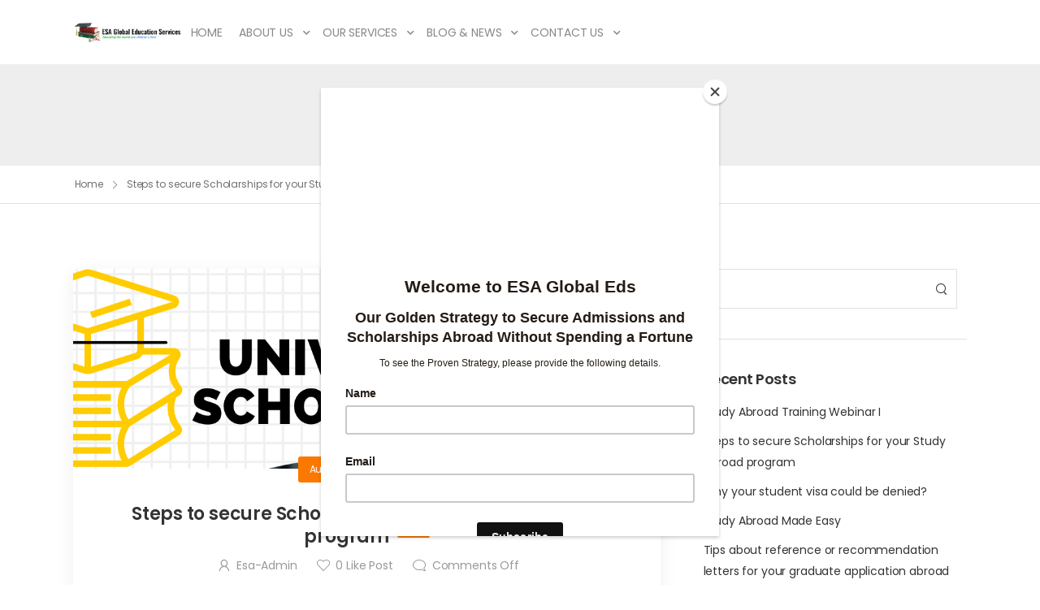

--- FILE ---
content_type: text/html; charset=UTF-8
request_url: https://esaglobaleds.com/2022/08/
body_size: 15729
content:

<!DOCTYPE html>
	<html lang="en" prefix="og: http://ogp.me/ns# fb: http://ogp.me/ns/fb#">
	<head>
		<meta charset="UTF-8" />
		<meta name="viewport" content="width=device-width, initial-scale=1.0, minimum-scale=1.0" />

		
		<link rel="profile" href="http://gmpg.org/xfn/11" />
		<link rel="pingback" href="https://esaglobaleds.com/xmlrpc.php" />

		<link rel="shortcut icon" href="https://esaglobaleds.com/wp-content/themes/u-design/assets/images/favicon.png" type="image/x-icon" />
		
		<style id="alpha-critical-css">body{opacity: 0; overflow-x: hidden}</style>
<meta name='robots' content='noindex, follow' />

	<!-- This site is optimized with the Yoast SEO plugin v26.6 - https://yoast.com/wordpress/plugins/seo/ -->
	<title>August 2022 - ESA Global Education Services</title>
	<meta property="og:locale" content="en_US" />
	<meta property="og:type" content="website" />
	<meta property="og:title" content="August 2022 - ESA Global Education Services" />
	<meta property="og:url" content="https://esaglobaleds.com/2022/08/" />
	<meta property="og:site_name" content="ESA Global Education Services" />
	<script type="application/ld+json" class="yoast-schema-graph">{"@context":"https://schema.org","@graph":[{"@type":"CollectionPage","@id":"https://esaglobaleds.com/2022/08/","url":"https://esaglobaleds.com/2022/08/","name":"August 2022 - ESA Global Education Services","isPartOf":{"@id":"https://esaglobaleds.com/#website"},"primaryImageOfPage":{"@id":"https://esaglobaleds.com/2022/08/#primaryimage"},"image":{"@id":"https://esaglobaleds.com/2022/08/#primaryimage"},"thumbnailUrl":"https://esaglobaleds.com/wp-content/uploads/2022/08/Light-Scholarship-Instagram-Post-1.png","breadcrumb":{"@id":"https://esaglobaleds.com/2022/08/#breadcrumb"},"inLanguage":"en"},{"@type":"ImageObject","inLanguage":"en","@id":"https://esaglobaleds.com/2022/08/#primaryimage","url":"https://esaglobaleds.com/wp-content/uploads/2022/08/Light-Scholarship-Instagram-Post-1.png","contentUrl":"https://esaglobaleds.com/wp-content/uploads/2022/08/Light-Scholarship-Instagram-Post-1.png","width":1080,"height":367},{"@type":"BreadcrumbList","@id":"https://esaglobaleds.com/2022/08/#breadcrumb","itemListElement":[{"@type":"ListItem","position":1,"name":"Home","item":"https://esaglobaleds.com/"},{"@type":"ListItem","position":2,"name":"Archives for August 2022"}]},{"@type":"WebSite","@id":"https://esaglobaleds.com/#website","url":"https://esaglobaleds.com/","name":"ESA Global Education Services","description":"","publisher":{"@id":"https://esaglobaleds.com/#organization"},"potentialAction":[{"@type":"SearchAction","target":{"@type":"EntryPoint","urlTemplate":"https://esaglobaleds.com/?s={search_term_string}"},"query-input":{"@type":"PropertyValueSpecification","valueRequired":true,"valueName":"search_term_string"}}],"inLanguage":"en"},{"@type":"Organization","@id":"https://esaglobaleds.com/#organization","name":"ESA Global Education Services","url":"https://esaglobaleds.com/","logo":{"@type":"ImageObject","inLanguage":"en","@id":"https://esaglobaleds.com/#/schema/logo/image/","url":"https://esaglobaleds.com/wp-content/uploads/2022/04/cropped-cropped-Esa_-new.png","contentUrl":"https://esaglobaleds.com/wp-content/uploads/2022/04/cropped-cropped-Esa_-new.png","width":19180,"height":5082,"caption":"ESA Global Education Services"},"image":{"@id":"https://esaglobaleds.com/#/schema/logo/image/"}}]}</script>
	<!-- / Yoast SEO plugin. -->


<link rel="alternate" type="application/rss+xml" title="ESA Global Education Services &raquo; Feed" href="https://esaglobaleds.com/feed/" />
<link rel="alternate" type="application/rss+xml" title="ESA Global Education Services &raquo; Comments Feed" href="https://esaglobaleds.com/comments/feed/" />
<style id='wp-img-auto-sizes-contain-inline-css'>
img:is([sizes=auto i],[sizes^="auto," i]){contain-intrinsic-size:3000px 1500px}
/*# sourceURL=wp-img-auto-sizes-contain-inline-css */
</style>
<style id='wp-emoji-styles-inline-css'>

	img.wp-smiley, img.emoji {
		display: inline !important;
		border: none !important;
		box-shadow: none !important;
		height: 1em !important;
		width: 1em !important;
		margin: 0 0.07em !important;
		vertical-align: -0.1em !important;
		background: none !important;
		padding: 0 !important;
	}
/*# sourceURL=wp-emoji-styles-inline-css */
</style>
<link rel='stylesheet' id='wp-block-library-css' href='https://esaglobaleds.com/wp-includes/css/dist/block-library/style.min.css?ver=6.9' media='all' />
<style id='wp-block-library-theme-inline-css'>
.wp-block-audio :where(figcaption){color:#555;font-size:13px;text-align:center}.is-dark-theme .wp-block-audio :where(figcaption){color:#ffffffa6}.wp-block-audio{margin:0 0 1em}.wp-block-code{border:1px solid #ccc;border-radius:4px;font-family:Menlo,Consolas,monaco,monospace;padding:.8em 1em}.wp-block-embed :where(figcaption){color:#555;font-size:13px;text-align:center}.is-dark-theme .wp-block-embed :where(figcaption){color:#ffffffa6}.wp-block-embed{margin:0 0 1em}.blocks-gallery-caption{color:#555;font-size:13px;text-align:center}.is-dark-theme .blocks-gallery-caption{color:#ffffffa6}:root :where(.wp-block-image figcaption){color:#555;font-size:13px;text-align:center}.is-dark-theme :root :where(.wp-block-image figcaption){color:#ffffffa6}.wp-block-image{margin:0 0 1em}.wp-block-pullquote{border-bottom:4px solid;border-top:4px solid;color:currentColor;margin-bottom:1.75em}.wp-block-pullquote :where(cite),.wp-block-pullquote :where(footer),.wp-block-pullquote__citation{color:currentColor;font-size:.8125em;font-style:normal;text-transform:uppercase}.wp-block-quote{border-left:.25em solid;margin:0 0 1.75em;padding-left:1em}.wp-block-quote cite,.wp-block-quote footer{color:currentColor;font-size:.8125em;font-style:normal;position:relative}.wp-block-quote:where(.has-text-align-right){border-left:none;border-right:.25em solid;padding-left:0;padding-right:1em}.wp-block-quote:where(.has-text-align-center){border:none;padding-left:0}.wp-block-quote.is-large,.wp-block-quote.is-style-large,.wp-block-quote:where(.is-style-plain){border:none}.wp-block-search .wp-block-search__label{font-weight:700}.wp-block-search__button{border:1px solid #ccc;padding:.375em .625em}:where(.wp-block-group.has-background){padding:1.25em 2.375em}.wp-block-separator.has-css-opacity{opacity:.4}.wp-block-separator{border:none;border-bottom:2px solid;margin-left:auto;margin-right:auto}.wp-block-separator.has-alpha-channel-opacity{opacity:1}.wp-block-separator:not(.is-style-wide):not(.is-style-dots){width:100px}.wp-block-separator.has-background:not(.is-style-dots){border-bottom:none;height:1px}.wp-block-separator.has-background:not(.is-style-wide):not(.is-style-dots){height:2px}.wp-block-table{margin:0 0 1em}.wp-block-table td,.wp-block-table th{word-break:normal}.wp-block-table :where(figcaption){color:#555;font-size:13px;text-align:center}.is-dark-theme .wp-block-table :where(figcaption){color:#ffffffa6}.wp-block-video :where(figcaption){color:#555;font-size:13px;text-align:center}.is-dark-theme .wp-block-video :where(figcaption){color:#ffffffa6}.wp-block-video{margin:0 0 1em}:root :where(.wp-block-template-part.has-background){margin-bottom:0;margin-top:0;padding:1.25em 2.375em}
/*# sourceURL=/wp-includes/css/dist/block-library/theme.min.css */
</style>
<style id='classic-theme-styles-inline-css'>
/*! This file is auto-generated */
.wp-block-button__link{color:#fff;background-color:#32373c;border-radius:9999px;box-shadow:none;text-decoration:none;padding:calc(.667em + 2px) calc(1.333em + 2px);font-size:1.125em}.wp-block-file__button{background:#32373c;color:#fff;text-decoration:none}
/*# sourceURL=/wp-includes/css/classic-themes.min.css */
</style>
<link rel='stylesheet' id='wp-components-css' href='https://esaglobaleds.com/wp-includes/css/dist/components/style.min.css?ver=6.9' media='all' />
<link rel='stylesheet' id='wp-preferences-css' href='https://esaglobaleds.com/wp-includes/css/dist/preferences/style.min.css?ver=6.9' media='all' />
<link rel='stylesheet' id='wp-block-editor-css' href='https://esaglobaleds.com/wp-includes/css/dist/block-editor/style.min.css?ver=6.9' media='all' />
<link rel='stylesheet' id='popup-maker-block-library-style-css' href='https://esaglobaleds.com/wp-content/plugins/popup-maker/dist/packages/block-library-style.css?ver=dbea705cfafe089d65f1' media='all' />
<style id='global-styles-inline-css'>
:root{--wp--preset--aspect-ratio--square: 1;--wp--preset--aspect-ratio--4-3: 4/3;--wp--preset--aspect-ratio--3-4: 3/4;--wp--preset--aspect-ratio--3-2: 3/2;--wp--preset--aspect-ratio--2-3: 2/3;--wp--preset--aspect-ratio--16-9: 16/9;--wp--preset--aspect-ratio--9-16: 9/16;--wp--preset--color--black: #000000;--wp--preset--color--cyan-bluish-gray: #abb8c3;--wp--preset--color--white: #fff;--wp--preset--color--pale-pink: #f78da7;--wp--preset--color--vivid-red: #cf2e2e;--wp--preset--color--luminous-vivid-orange: #ff6900;--wp--preset--color--luminous-vivid-amber: #fcb900;--wp--preset--color--light-green-cyan: #7bdcb5;--wp--preset--color--vivid-green-cyan: #00d084;--wp--preset--color--pale-cyan-blue: #8ed1fc;--wp--preset--color--vivid-cyan-blue: #0693e3;--wp--preset--color--vivid-purple: #9b51e0;--wp--preset--color--primary: #fd7800;--wp--preset--color--secondary: #9ab35e;--wp--preset--color--alert: ;--wp--preset--color--dark: #333;--wp--preset--color--font: #666;--wp--preset--color--transparent: transparent;--wp--preset--gradient--vivid-cyan-blue-to-vivid-purple: linear-gradient(135deg,rgb(6,147,227) 0%,rgb(155,81,224) 100%);--wp--preset--gradient--light-green-cyan-to-vivid-green-cyan: linear-gradient(135deg,rgb(122,220,180) 0%,rgb(0,208,130) 100%);--wp--preset--gradient--luminous-vivid-amber-to-luminous-vivid-orange: linear-gradient(135deg,rgb(252,185,0) 0%,rgb(255,105,0) 100%);--wp--preset--gradient--luminous-vivid-orange-to-vivid-red: linear-gradient(135deg,rgb(255,105,0) 0%,rgb(207,46,46) 100%);--wp--preset--gradient--very-light-gray-to-cyan-bluish-gray: linear-gradient(135deg,rgb(238,238,238) 0%,rgb(169,184,195) 100%);--wp--preset--gradient--cool-to-warm-spectrum: linear-gradient(135deg,rgb(74,234,220) 0%,rgb(151,120,209) 20%,rgb(207,42,186) 40%,rgb(238,44,130) 60%,rgb(251,105,98) 80%,rgb(254,248,76) 100%);--wp--preset--gradient--blush-light-purple: linear-gradient(135deg,rgb(255,206,236) 0%,rgb(152,150,240) 100%);--wp--preset--gradient--blush-bordeaux: linear-gradient(135deg,rgb(254,205,165) 0%,rgb(254,45,45) 50%,rgb(107,0,62) 100%);--wp--preset--gradient--luminous-dusk: linear-gradient(135deg,rgb(255,203,112) 0%,rgb(199,81,192) 50%,rgb(65,88,208) 100%);--wp--preset--gradient--pale-ocean: linear-gradient(135deg,rgb(255,245,203) 0%,rgb(182,227,212) 50%,rgb(51,167,181) 100%);--wp--preset--gradient--electric-grass: linear-gradient(135deg,rgb(202,248,128) 0%,rgb(113,206,126) 100%);--wp--preset--gradient--midnight: linear-gradient(135deg,rgb(2,3,129) 0%,rgb(40,116,252) 100%);--wp--preset--font-size--small: 15px;--wp--preset--font-size--medium: 24px;--wp--preset--font-size--large: 30px;--wp--preset--font-size--x-large: 42px;--wp--preset--font-size--normal: 18px;--wp--preset--font-size--huge: 34px;--wp--preset--spacing--20: 0.44rem;--wp--preset--spacing--30: 0.67rem;--wp--preset--spacing--40: 1rem;--wp--preset--spacing--50: 1.5rem;--wp--preset--spacing--60: 2.25rem;--wp--preset--spacing--70: 3.38rem;--wp--preset--spacing--80: 5.06rem;--wp--preset--shadow--natural: 6px 6px 9px rgba(0, 0, 0, 0.2);--wp--preset--shadow--deep: 12px 12px 50px rgba(0, 0, 0, 0.4);--wp--preset--shadow--sharp: 6px 6px 0px rgba(0, 0, 0, 0.2);--wp--preset--shadow--outlined: 6px 6px 0px -3px rgb(255, 255, 255), 6px 6px rgb(0, 0, 0);--wp--preset--shadow--crisp: 6px 6px 0px rgb(0, 0, 0);}:where(.is-layout-flex){gap: 0.5em;}:where(.is-layout-grid){gap: 0.5em;}body .is-layout-flex{display: flex;}.is-layout-flex{flex-wrap: wrap;align-items: center;}.is-layout-flex > :is(*, div){margin: 0;}body .is-layout-grid{display: grid;}.is-layout-grid > :is(*, div){margin: 0;}:where(.wp-block-columns.is-layout-flex){gap: 2em;}:where(.wp-block-columns.is-layout-grid){gap: 2em;}:where(.wp-block-post-template.is-layout-flex){gap: 1.25em;}:where(.wp-block-post-template.is-layout-grid){gap: 1.25em;}.has-black-color{color: var(--wp--preset--color--black) !important;}.has-cyan-bluish-gray-color{color: var(--wp--preset--color--cyan-bluish-gray) !important;}.has-white-color{color: var(--wp--preset--color--white) !important;}.has-pale-pink-color{color: var(--wp--preset--color--pale-pink) !important;}.has-vivid-red-color{color: var(--wp--preset--color--vivid-red) !important;}.has-luminous-vivid-orange-color{color: var(--wp--preset--color--luminous-vivid-orange) !important;}.has-luminous-vivid-amber-color{color: var(--wp--preset--color--luminous-vivid-amber) !important;}.has-light-green-cyan-color{color: var(--wp--preset--color--light-green-cyan) !important;}.has-vivid-green-cyan-color{color: var(--wp--preset--color--vivid-green-cyan) !important;}.has-pale-cyan-blue-color{color: var(--wp--preset--color--pale-cyan-blue) !important;}.has-vivid-cyan-blue-color{color: var(--wp--preset--color--vivid-cyan-blue) !important;}.has-vivid-purple-color{color: var(--wp--preset--color--vivid-purple) !important;}.has-black-background-color{background-color: var(--wp--preset--color--black) !important;}.has-cyan-bluish-gray-background-color{background-color: var(--wp--preset--color--cyan-bluish-gray) !important;}.has-white-background-color{background-color: var(--wp--preset--color--white) !important;}.has-pale-pink-background-color{background-color: var(--wp--preset--color--pale-pink) !important;}.has-vivid-red-background-color{background-color: var(--wp--preset--color--vivid-red) !important;}.has-luminous-vivid-orange-background-color{background-color: var(--wp--preset--color--luminous-vivid-orange) !important;}.has-luminous-vivid-amber-background-color{background-color: var(--wp--preset--color--luminous-vivid-amber) !important;}.has-light-green-cyan-background-color{background-color: var(--wp--preset--color--light-green-cyan) !important;}.has-vivid-green-cyan-background-color{background-color: var(--wp--preset--color--vivid-green-cyan) !important;}.has-pale-cyan-blue-background-color{background-color: var(--wp--preset--color--pale-cyan-blue) !important;}.has-vivid-cyan-blue-background-color{background-color: var(--wp--preset--color--vivid-cyan-blue) !important;}.has-vivid-purple-background-color{background-color: var(--wp--preset--color--vivid-purple) !important;}.has-black-border-color{border-color: var(--wp--preset--color--black) !important;}.has-cyan-bluish-gray-border-color{border-color: var(--wp--preset--color--cyan-bluish-gray) !important;}.has-white-border-color{border-color: var(--wp--preset--color--white) !important;}.has-pale-pink-border-color{border-color: var(--wp--preset--color--pale-pink) !important;}.has-vivid-red-border-color{border-color: var(--wp--preset--color--vivid-red) !important;}.has-luminous-vivid-orange-border-color{border-color: var(--wp--preset--color--luminous-vivid-orange) !important;}.has-luminous-vivid-amber-border-color{border-color: var(--wp--preset--color--luminous-vivid-amber) !important;}.has-light-green-cyan-border-color{border-color: var(--wp--preset--color--light-green-cyan) !important;}.has-vivid-green-cyan-border-color{border-color: var(--wp--preset--color--vivid-green-cyan) !important;}.has-pale-cyan-blue-border-color{border-color: var(--wp--preset--color--pale-cyan-blue) !important;}.has-vivid-cyan-blue-border-color{border-color: var(--wp--preset--color--vivid-cyan-blue) !important;}.has-vivid-purple-border-color{border-color: var(--wp--preset--color--vivid-purple) !important;}.has-vivid-cyan-blue-to-vivid-purple-gradient-background{background: var(--wp--preset--gradient--vivid-cyan-blue-to-vivid-purple) !important;}.has-light-green-cyan-to-vivid-green-cyan-gradient-background{background: var(--wp--preset--gradient--light-green-cyan-to-vivid-green-cyan) !important;}.has-luminous-vivid-amber-to-luminous-vivid-orange-gradient-background{background: var(--wp--preset--gradient--luminous-vivid-amber-to-luminous-vivid-orange) !important;}.has-luminous-vivid-orange-to-vivid-red-gradient-background{background: var(--wp--preset--gradient--luminous-vivid-orange-to-vivid-red) !important;}.has-very-light-gray-to-cyan-bluish-gray-gradient-background{background: var(--wp--preset--gradient--very-light-gray-to-cyan-bluish-gray) !important;}.has-cool-to-warm-spectrum-gradient-background{background: var(--wp--preset--gradient--cool-to-warm-spectrum) !important;}.has-blush-light-purple-gradient-background{background: var(--wp--preset--gradient--blush-light-purple) !important;}.has-blush-bordeaux-gradient-background{background: var(--wp--preset--gradient--blush-bordeaux) !important;}.has-luminous-dusk-gradient-background{background: var(--wp--preset--gradient--luminous-dusk) !important;}.has-pale-ocean-gradient-background{background: var(--wp--preset--gradient--pale-ocean) !important;}.has-electric-grass-gradient-background{background: var(--wp--preset--gradient--electric-grass) !important;}.has-midnight-gradient-background{background: var(--wp--preset--gradient--midnight) !important;}.has-small-font-size{font-size: var(--wp--preset--font-size--small) !important;}.has-medium-font-size{font-size: var(--wp--preset--font-size--medium) !important;}.has-large-font-size{font-size: var(--wp--preset--font-size--large) !important;}.has-x-large-font-size{font-size: var(--wp--preset--font-size--x-large) !important;}
:where(.wp-block-post-template.is-layout-flex){gap: 1.25em;}:where(.wp-block-post-template.is-layout-grid){gap: 1.25em;}
:where(.wp-block-term-template.is-layout-flex){gap: 1.25em;}:where(.wp-block-term-template.is-layout-grid){gap: 1.25em;}
:where(.wp-block-columns.is-layout-flex){gap: 2em;}:where(.wp-block-columns.is-layout-grid){gap: 2em;}
:root :where(.wp-block-pullquote){font-size: 1.5em;line-height: 1.6;}
/*# sourceURL=global-styles-inline-css */
</style>
<link rel='stylesheet' id='wp125style-css' href='https://esaglobaleds.com/wp-content/plugins/wp125/wp125.css?ver=6.9' media='all' />
<link rel='stylesheet' id='alpha-gdpr-css' href='https://esaglobaleds.com/wp-content/plugins/u-design-core/framework/addons/gdpr/gdpr.min.css?ver=6.9' media='all' />
<link rel='stylesheet' id='newsletter-css' href='https://esaglobaleds.com/wp-content/plugins/newsletter/style.css?ver=9.1.0' media='all' />
<link rel='stylesheet' id='wp-pagenavi-css' href='https://esaglobaleds.com/wp-content/plugins/wp-pagenavi/pagenavi-css.css?ver=2.70' media='all' />
<link rel='stylesheet' id='popup-maker-site-css' href='https://esaglobaleds.com/wp-content/plugins/popup-maker/dist/assets/site.css?ver=1.21.5' media='all' />
<style id='popup-maker-site-inline-css'>
/* Popup Google Fonts */
@import url('//fonts.googleapis.com/css?family=Montserrat:100');

/* Popup Theme 495: Default Theme */
.pum-theme-495, .pum-theme-default-theme { background-color: rgba( 255, 255, 255, 1.00 ) } 
.pum-theme-495 .pum-container, .pum-theme-default-theme .pum-container { padding: 18px; border-radius: 0px; border: 1px none #000000; box-shadow: 1px 1px 3px 0px rgba( 2, 2, 2, 0.23 ); background-color: rgba( 249, 249, 249, 1.00 ) } 
.pum-theme-495 .pum-title, .pum-theme-default-theme .pum-title { color: #000000; text-align: left; text-shadow: 0px 0px 0px rgba( 2, 2, 2, 0.23 ); font-family: inherit; font-weight: 400; font-size: 32px; font-style: normal; line-height: 36px } 
.pum-theme-495 .pum-content, .pum-theme-default-theme .pum-content { color: #8c8c8c; font-family: inherit; font-weight: 400; font-style: inherit } 
.pum-theme-495 .pum-content + .pum-close, .pum-theme-default-theme .pum-content + .pum-close { position: absolute; height: auto; width: auto; left: auto; right: 0px; bottom: auto; top: 0px; padding: 8px; color: #ffffff; font-family: inherit; font-weight: 400; font-size: 12px; font-style: inherit; line-height: 36px; border: 1px none #ffffff; border-radius: 0px; box-shadow: 1px 1px 3px 0px rgba( 2, 2, 2, 0.23 ); text-shadow: 0px 0px 0px rgba( 0, 0, 0, 0.23 ); background-color: rgba( 0, 183, 205, 1.00 ) } 

/* Popup Theme 496: Light Box */
.pum-theme-496, .pum-theme-lightbox { background-color: rgba( 0, 0, 0, 0.60 ) } 
.pum-theme-496 .pum-container, .pum-theme-lightbox .pum-container { padding: 18px; border-radius: 3px; border: 8px solid #000000; box-shadow: 0px 0px 30px 0px rgba( 2, 2, 2, 1.00 ); background-color: rgba( 255, 255, 255, 1.00 ) } 
.pum-theme-496 .pum-title, .pum-theme-lightbox .pum-title { color: #000000; text-align: left; text-shadow: 0px 0px 0px rgba( 2, 2, 2, 0.23 ); font-family: inherit; font-weight: 100; font-size: 32px; line-height: 36px } 
.pum-theme-496 .pum-content, .pum-theme-lightbox .pum-content { color: #000000; font-family: inherit; font-weight: 100 } 
.pum-theme-496 .pum-content + .pum-close, .pum-theme-lightbox .pum-content + .pum-close { position: absolute; height: 26px; width: 26px; left: auto; right: -13px; bottom: auto; top: -13px; padding: 0px; color: #ffffff; font-family: Arial; font-weight: 100; font-size: 24px; line-height: 24px; border: 2px solid #ffffff; border-radius: 26px; box-shadow: 0px 0px 15px 1px rgba( 2, 2, 2, 0.75 ); text-shadow: 0px 0px 0px rgba( 0, 0, 0, 0.23 ); background-color: rgba( 0, 0, 0, 1.00 ) } 

/* Popup Theme 497: Enterprise Blue */
.pum-theme-497, .pum-theme-enterprise-blue { background-color: rgba( 0, 0, 0, 0.70 ) } 
.pum-theme-497 .pum-container, .pum-theme-enterprise-blue .pum-container { padding: 28px; border-radius: 5px; border: 1px none #000000; box-shadow: 0px 10px 25px 4px rgba( 2, 2, 2, 0.50 ); background-color: rgba( 255, 255, 255, 1.00 ) } 
.pum-theme-497 .pum-title, .pum-theme-enterprise-blue .pum-title { color: #315b7c; text-align: left; text-shadow: 0px 0px 0px rgba( 2, 2, 2, 0.23 ); font-family: inherit; font-weight: 100; font-size: 34px; line-height: 36px } 
.pum-theme-497 .pum-content, .pum-theme-enterprise-blue .pum-content { color: #2d2d2d; font-family: inherit; font-weight: 100 } 
.pum-theme-497 .pum-content + .pum-close, .pum-theme-enterprise-blue .pum-content + .pum-close { position: absolute; height: 28px; width: 28px; left: auto; right: 8px; bottom: auto; top: 8px; padding: 4px; color: #ffffff; font-family: Times New Roman; font-weight: 100; font-size: 20px; line-height: 20px; border: 1px none #ffffff; border-radius: 42px; box-shadow: 0px 0px 0px 0px rgba( 2, 2, 2, 0.23 ); text-shadow: 0px 0px 0px rgba( 0, 0, 0, 0.23 ); background-color: rgba( 49, 91, 124, 1.00 ) } 

/* Popup Theme 498: Hello Box */
.pum-theme-498, .pum-theme-hello-box { background-color: rgba( 0, 0, 0, 0.75 ) } 
.pum-theme-498 .pum-container, .pum-theme-hello-box .pum-container { padding: 30px; border-radius: 80px; border: 14px solid #81d742; box-shadow: 0px 0px 0px 0px rgba( 2, 2, 2, 0.00 ); background-color: rgba( 255, 255, 255, 1.00 ) } 
.pum-theme-498 .pum-title, .pum-theme-hello-box .pum-title { color: #2d2d2d; text-align: left; text-shadow: 0px 0px 0px rgba( 2, 2, 2, 0.23 ); font-family: Montserrat; font-weight: 100; font-size: 32px; line-height: 36px } 
.pum-theme-498 .pum-content, .pum-theme-hello-box .pum-content { color: #2d2d2d; font-family: inherit; font-weight: 100 } 
.pum-theme-498 .pum-content + .pum-close, .pum-theme-hello-box .pum-content + .pum-close { position: absolute; height: auto; width: auto; left: auto; right: -30px; bottom: auto; top: -30px; padding: 0px; color: #2d2d2d; font-family: Times New Roman; font-weight: 100; font-size: 32px; line-height: 28px; border: 1px none #ffffff; border-radius: 28px; box-shadow: 0px 0px 0px 0px rgba( 2, 2, 2, 0.23 ); text-shadow: 0px 0px 0px rgba( 0, 0, 0, 0.23 ); background-color: rgba( 255, 255, 255, 1.00 ) } 

/* Popup Theme 499: Cutting Edge */
.pum-theme-499, .pum-theme-cutting-edge { background-color: rgba( 0, 0, 0, 0.50 ) } 
.pum-theme-499 .pum-container, .pum-theme-cutting-edge .pum-container { padding: 18px; border-radius: 0px; border: 1px none #000000; box-shadow: 0px 10px 25px 0px rgba( 2, 2, 2, 0.50 ); background-color: rgba( 30, 115, 190, 1.00 ) } 
.pum-theme-499 .pum-title, .pum-theme-cutting-edge .pum-title { color: #ffffff; text-align: left; text-shadow: 0px 0px 0px rgba( 2, 2, 2, 0.23 ); font-family: Sans-Serif; font-weight: 100; font-size: 26px; line-height: 28px } 
.pum-theme-499 .pum-content, .pum-theme-cutting-edge .pum-content { color: #ffffff; font-family: inherit; font-weight: 100 } 
.pum-theme-499 .pum-content + .pum-close, .pum-theme-cutting-edge .pum-content + .pum-close { position: absolute; height: 24px; width: 24px; left: auto; right: 0px; bottom: auto; top: 0px; padding: 0px; color: #1e73be; font-family: Times New Roman; font-weight: 100; font-size: 32px; line-height: 24px; border: 1px none #ffffff; border-radius: 0px; box-shadow: -1px 1px 1px 0px rgba( 2, 2, 2, 0.10 ); text-shadow: -1px 1px 1px rgba( 0, 0, 0, 0.10 ); background-color: rgba( 238, 238, 34, 1.00 ) } 

/* Popup Theme 500: Framed Border */
.pum-theme-500, .pum-theme-framed-border { background-color: rgba( 255, 255, 255, 0.50 ) } 
.pum-theme-500 .pum-container, .pum-theme-framed-border .pum-container { padding: 18px; border-radius: 0px; border: 20px outset #dd3333; box-shadow: 1px 1px 3px 0px rgba( 2, 2, 2, 0.97 ) inset; background-color: rgba( 255, 251, 239, 1.00 ) } 
.pum-theme-500 .pum-title, .pum-theme-framed-border .pum-title { color: #000000; text-align: left; text-shadow: 0px 0px 0px rgba( 2, 2, 2, 0.23 ); font-family: inherit; font-weight: 100; font-size: 32px; line-height: 36px } 
.pum-theme-500 .pum-content, .pum-theme-framed-border .pum-content { color: #2d2d2d; font-family: inherit; font-weight: 100 } 
.pum-theme-500 .pum-content + .pum-close, .pum-theme-framed-border .pum-content + .pum-close { position: absolute; height: 20px; width: 20px; left: auto; right: -20px; bottom: auto; top: -20px; padding: 0px; color: #ffffff; font-family: Tahoma; font-weight: 700; font-size: 16px; line-height: 18px; border: 1px none #ffffff; border-radius: 0px; box-shadow: 0px 0px 0px 0px rgba( 2, 2, 2, 0.23 ); text-shadow: 0px 0px 0px rgba( 0, 0, 0, 0.23 ); background-color: rgba( 0, 0, 0, 0.55 ) } 

/* Popup Theme 501: Floating Bar - Soft Blue */
.pum-theme-501, .pum-theme-floating-bar { background-color: rgba( 255, 255, 255, 0.00 ) } 
.pum-theme-501 .pum-container, .pum-theme-floating-bar .pum-container { padding: 8px; border-radius: 0px; border: 1px none #000000; box-shadow: 1px 1px 3px 0px rgba( 2, 2, 2, 0.23 ); background-color: rgba( 238, 246, 252, 1.00 ) } 
.pum-theme-501 .pum-title, .pum-theme-floating-bar .pum-title { color: #505050; text-align: left; text-shadow: 0px 0px 0px rgba( 2, 2, 2, 0.23 ); font-family: inherit; font-weight: 400; font-size: 32px; line-height: 36px } 
.pum-theme-501 .pum-content, .pum-theme-floating-bar .pum-content { color: #505050; font-family: inherit; font-weight: 400 } 
.pum-theme-501 .pum-content + .pum-close, .pum-theme-floating-bar .pum-content + .pum-close { position: absolute; height: 18px; width: 18px; left: auto; right: 5px; bottom: auto; top: 50%; padding: 0px; color: #505050; font-family: Sans-Serif; font-weight: 700; font-size: 15px; line-height: 18px; border: 1px solid #505050; border-radius: 15px; box-shadow: 0px 0px 0px 0px rgba( 2, 2, 2, 0.00 ); text-shadow: 0px 0px 0px rgba( 0, 0, 0, 0.00 ); background-color: rgba( 255, 255, 255, 0.00 ); transform: translate(0, -50%) } 

/* Popup Theme 502: Content Only - For use with page builders or block editor */
.pum-theme-502, .pum-theme-content-only { background-color: rgba( 0, 0, 0, 0.70 ) } 
.pum-theme-502 .pum-container, .pum-theme-content-only .pum-container { padding: 0px; border-radius: 0px; border: 1px none #000000; box-shadow: 0px 0px 0px 0px rgba( 2, 2, 2, 0.00 ) } 
.pum-theme-502 .pum-title, .pum-theme-content-only .pum-title { color: #000000; text-align: left; text-shadow: 0px 0px 0px rgba( 2, 2, 2, 0.23 ); font-family: inherit; font-weight: 400; font-size: 32px; line-height: 36px } 
.pum-theme-502 .pum-content, .pum-theme-content-only .pum-content { color: #8c8c8c; font-family: inherit; font-weight: 400 } 
.pum-theme-502 .pum-content + .pum-close, .pum-theme-content-only .pum-content + .pum-close { position: absolute; height: 18px; width: 18px; left: auto; right: 7px; bottom: auto; top: 7px; padding: 0px; color: #000000; font-family: inherit; font-weight: 700; font-size: 20px; line-height: 20px; border: 1px none #ffffff; border-radius: 15px; box-shadow: 0px 0px 0px 0px rgba( 2, 2, 2, 0.00 ); text-shadow: 0px 0px 0px rgba( 0, 0, 0, 0.00 ); background-color: rgba( 255, 255, 255, 0.00 ) } 

#pum-744 {z-index: 1999999999}

/*# sourceURL=popup-maker-site-inline-css */
</style>
<link rel='stylesheet' id='alpha-animate-css' href='https://esaglobaleds.com/wp-content/themes/u-design/assets/vendor/animate/animate.min.css?ver=6.9' media='all' />
<link rel='stylesheet' id='elementor-frontend-css' href='https://esaglobaleds.com/wp-content/uploads/elementor/css/custom-frontend.min.css?ver=1766760729' media='all' />
<link rel='stylesheet' id='alpha-elementor-style-css' href='https://esaglobaleds.com/wp-content/plugins/u-design-core/framework/plugins/elementor/assets/elementor.min.css?ver=6.9' media='all' />
<link rel='stylesheet' id='alpha-magnific-popup-css' href='https://esaglobaleds.com/wp-content/themes/u-design/assets/vendor/jquery.magnific-popup/magnific-popup.min.css?ver=1.0' media='all' />
<link rel='stylesheet' id='alpha-theme-css' href='https://esaglobaleds.com/wp-content/themes/u-design/assets/css/theme.min.css?ver=4.11.1' media='all' />
<link rel='stylesheet' id='alpha-cf7-style-css' href='https://esaglobaleds.com/wp-content/themes/u-design/framework/plugins/contact-form/contact-form.min.css?ver=4.11.1' media='all' />
<link rel='stylesheet' id='alpha-elementor-extend-style-css' href='https://esaglobaleds.com/wp-content/plugins/u-design-core/inc/plugins/elementor/assets/elementor-extend.min.css?ver=6.9' media='all' />
<script src="https://esaglobaleds.com/wp-includes/js/jquery/jquery.min.js?ver=3.7.1" id="jquery-core-js"></script>
<script src="https://esaglobaleds.com/wp-includes/js/jquery/jquery-migrate.min.js?ver=3.4.1" id="jquery-migrate-js"></script>
<link rel="https://api.w.org/" href="https://esaglobaleds.com/wp-json/" /><link rel="EditURI" type="application/rsd+xml" title="RSD" href="https://esaglobaleds.com/xmlrpc.php?rsd" />
<meta name="generator" content="WordPress 6.9" />
<!-- Global site tag (gtag.js) - Google Analytics -->
<script async src="https://www.googletagmanager.com/gtag/js?id=UA-74106818-4"></script>
<script>
  window.dataLayer = window.dataLayer || [];
  function gtag(){dataLayer.push(arguments);}
  gtag('js', new Date());

  gtag('config', 'UA-74106818-4');
</script>
<script id="mcjs">!function(c,h,i,m,p){m=c.createElement(h),p=c.getElementsByTagName(h)[0],m.async=1,m.src=i,p.parentNode.insertBefore(m,p)}(document,"script","https://chimpstatic.com/mcjs-connected/js/users/6f25927d475360e25a5a2652e/926247ab28a1c64dd7fd8bf5a.js");</script><meta name="generator" content="Elementor 3.34.0; features: additional_custom_breakpoints; settings: css_print_method-external, google_font-enabled, font_display-swap">
<style>.recentcomments a{display:inline !important;padding:0 !important;margin:0 !important;}</style>			<style>
				.e-con.e-parent:nth-of-type(n+4):not(.e-lazyloaded):not(.e-no-lazyload),
				.e-con.e-parent:nth-of-type(n+4):not(.e-lazyloaded):not(.e-no-lazyload) * {
					background-image: none !important;
				}
				@media screen and (max-height: 1024px) {
					.e-con.e-parent:nth-of-type(n+3):not(.e-lazyloaded):not(.e-no-lazyload),
					.e-con.e-parent:nth-of-type(n+3):not(.e-lazyloaded):not(.e-no-lazyload) * {
						background-image: none !important;
					}
				}
				@media screen and (max-height: 640px) {
					.e-con.e-parent:nth-of-type(n+2):not(.e-lazyloaded):not(.e-no-lazyload),
					.e-con.e-parent:nth-of-type(n+2):not(.e-lazyloaded):not(.e-no-lazyload) * {
						background-image: none !important;
					}
				}
			</style>
			<meta name="generator" content="Powered by WPBakery Page Builder - drag and drop page builder for WordPress."/>
<link rel="icon" href="https://esaglobaleds.com/wp-content/uploads/2021/03/cropped-ESA-32x32.png" sizes="32x32" />
<link rel="icon" href="https://esaglobaleds.com/wp-content/uploads/2021/03/cropped-ESA-192x192.png" sizes="192x192" />
<link rel="apple-touch-icon" href="https://esaglobaleds.com/wp-content/uploads/2021/03/cropped-ESA-180x180.png" />
<meta name="msapplication-TileImage" content="https://esaglobaleds.com/wp-content/uploads/2021/03/cropped-ESA-270x270.png" />
		<style id="wp-custom-css">
			.pum-theme-497 .pum-content + .pum-close, .pum-theme-enterprise-blue .pum-content + .pum-close {
    position: absolute;
    height: 28px;
    width: 28px;
    left: auto;
    right: 8px;
    bottom: auto;
    top: 8px;
    padding: 4px;
    color: #ffffff;
    font-family: Times New Roman;
    font-weight: 100;
    font-size: 20px;
    line-height: 20px;
    border: 1px none #ffffff;
    border-radius: 42px;
    box-shadow: 0px 0px 0px 0px rgb(2 2 2 / 23%);
    text-shadow: 0px 0px 0px rgb(0 0 0 / 23%);
    background-color: rgba( 49, 91, 124, 1.00 );
    display: none;
}
p {
    margin: 0 0 2rem;
    font-size: 18px;
}		</style>
		<style id="kirki-inline-styles"></style><noscript><style> .wpb_animate_when_almost_visible { opacity: 1; }</style></noscript>	</head>
	<body class="archive date wp-custom-logo wp-embed-responsive wp-theme-u-design alpha-archive-post-layout alpha-rounded-skin wpb-js-composer js-comp-ver-6.6.0 vc_responsive elementor-default elementor-kit-708">
		
		
		
		<div class="page-wrapper">

				<header class="header default-header" id="header">
		<div class="container d-flex align-items-center">
							
<a href="https://esaglobaleds.com/" class="logo" title="ESA Global Education Services - ">
	<img fetchpriority="high" width="19180" height="5082" src="https://esaglobaleds.com/wp-content/uploads/2022/04/cropped-cropped-Esa_-new.png" class="site-logo skip-data-lazy attachment-full size-full" alt="ESA Global Education Services" decoding="async" srcset="https://esaglobaleds.com/wp-content/uploads/2022/04/cropped-cropped-Esa_-new.png 19180w, https://esaglobaleds.com/wp-content/uploads/2022/04/cropped-cropped-Esa_-new-1024x271.png 1024w, https://esaglobaleds.com/wp-content/uploads/2022/04/cropped-cropped-Esa_-new-768x203.png 768w, https://esaglobaleds.com/wp-content/uploads/2022/04/cropped-cropped-Esa_-new-1536x407.png 1536w, https://esaglobaleds.com/wp-content/uploads/2022/04/cropped-cropped-Esa_-new-2048x543.png 2048w" sizes="(max-width: 19180px) 100vw, 19180px" /></a>
										<a href="#" class="mobile-menu-toggle d-lg-none" aria-label="Mobile Menu"><i class="a-icon-hamburger"></i></a>
				<nav class="main-menu d-none d-lg-flex"><ul id="menu-menu-1" class="menu menu-main-menu"><li id="menu-item-9" class="menu-item menu-item-type-post_type menu-item-object-page menu-item-home menu-item-9" ><a href="https://esaglobaleds.com/">HOME</a></li>
<li id="menu-item-10" class="menu-item menu-item-type-custom menu-item-object-custom menu-item-has-children menu-item-10" ><a href="#">ABOUT US</a>
<ul>
	<li id="menu-item-63" class="menu-item menu-item-type-post_type menu-item-object-page menu-item-63" ><a href="https://esaglobaleds.com/meet-our-team/">MEET OUR TEAM</a></li>
	<li id="menu-item-64" class="menu-item menu-item-type-post_type menu-item-object-page menu-item-64" ><a href="https://esaglobaleds.com/who-we-serve/">WHO WE SERVE</a></li>
	<li id="menu-item-238" class="menu-item menu-item-type-post_type menu-item-object-page menu-item-238" ><a href="https://esaglobaleds.com/company-information/">COMPANY INFORMATION</a></li>

</ul>
</li>
<li id="menu-item-11" class="menu-item menu-item-type-custom menu-item-object-custom menu-item-has-children menu-item-11" ><a href="#">OUR SERVICES</a>
<ul>
	<li id="menu-item-65" class="menu-item menu-item-type-post_type menu-item-object-page menu-item-65" ><a href="https://esaglobaleds.com/credential-reviewevaluation/">Credential Review/Evaluation</a></li>
	<li id="menu-item-66" class="menu-item menu-item-type-post_type menu-item-object-page menu-item-66" ><a href="https://esaglobaleds.com/admission-information-service/">Admission Information Service</a></li>
	<li id="menu-item-104" class="menu-item menu-item-type-post_type menu-item-object-page menu-item-104" ><a href="https://esaglobaleds.com/application-review/">Application Review</a></li>
	<li id="menu-item-105" class="menu-item menu-item-type-post_type menu-item-object-page menu-item-105" ><a href="https://esaglobaleds.com/admission-processing/">Admission Processing</a></li>
	<li id="menu-item-106" class="menu-item menu-item-type-post_type menu-item-object-page menu-item-106" ><a href="https://esaglobaleds.com/standardized-tests-counseling/">Standardized Tests Counseling</a></li>
	<li id="menu-item-107" class="menu-item menu-item-type-post_type menu-item-object-page menu-item-107" ><a href="https://esaglobaleds.com/financialsponsorship-verification/">Financial/Sponsorship Verification</a></li>
	<li id="menu-item-335" class="menu-item menu-item-type-post_type menu-item-object-page menu-item-335" ><a href="https://esaglobaleds.com/obtaining-students-visas-traveling-and-residence/">Obtaining Student’s Visas, Traveling and Residence</a></li>
	<li id="menu-item-653" class="menu-item menu-item-type-post_type menu-item-object-page menu-item-653" ><a href="https://esaglobaleds.com/our-scholars-testimonial/">Our scholar&#8217;s testimonial</a></li>

</ul>
</li>
<li id="menu-item-112" class="menu-item menu-item-type-post_type menu-item-object-page menu-item-has-children menu-item-112" ><a href="https://esaglobaleds.com/blog/">BLOG &#038; NEWS</a>
<ul>
	<li id="menu-item-130" class="menu-item menu-item-type-taxonomy menu-item-object-category menu-item-130" ><a href="https://esaglobaleds.com/category/blog/">BLOG</a></li>
	<li id="menu-item-129" class="menu-item menu-item-type-taxonomy menu-item-object-category menu-item-129" ><a href="https://esaglobaleds.com/category/news/">NEWS</a></li>

</ul>
</li>
<li id="menu-item-8" class="menu-item menu-item-type-post_type menu-item-object-page menu-item-has-children menu-item-8" ><a href="https://esaglobaleds.com/contact/">CONTACT US</a>
<ul>
	<li id="menu-item-69" class="menu-item menu-item-type-post_type menu-item-object-page menu-item-69" ><a href="https://esaglobaleds.com/for-students/">For Students</a></li>
	<li id="menu-item-68" class="menu-item menu-item-type-post_type menu-item-object-page menu-item-68" ><a href="https://esaglobaleds.com/for-parentsguardians/">For Parents/Guardians</a></li>
	<li id="menu-item-67" class="menu-item menu-item-type-post_type menu-item-object-page menu-item-67" ><a href="https://esaglobaleds.com/for-academic-institutions/">For Academic Institutions</a></li>

</ul>
</li>
</ul></nav>		</div>
	</header>
	<div class="page-header page-header-animate">					<div class="page-title-bar">
						<div class="page-title-wrap">
															<h2 class="page-title">Monthly Archives: August 2022</h2>
																				</div>
											</div>
									</div>

				<div class="breadcrumb-wrap"><div class="breadcrumb-container container"><ul class="breadcrumb"><li><a href="https://esaglobaleds.com">Home</a></li><li class="delimiter"><i class="a-icon-angle-right"></i></li><li><a href="https://esaglobaleds.com/step-to-secure-scholarships-for-your-study-abroad-program/">Steps to secure Scholarships for your Study abroad program</a></li><li class="delimiter"><i class="a-icon-angle-right"></i></li><li><a href="https://esaglobaleds.com/2022/">2022</a></li><li class="delimiter"><i class="a-icon-angle-right"></i></li><li>August</li></ul><script type="application/ld+json">{"@context":"https:\/\/schema.org\/","@type":"BreadcrumbList","itemListElement":[{"@type":"ListItem","position":1,"item":{"name":"Home","@id":"https:\/\/esaglobaleds.com"}},{"@type":"ListItem","position":2,"item":{"name":"Steps to secure Scholarships for your Study abroad program","@id":"https:\/\/esaglobaleds.com\/step-to-secure-scholarships-for-your-study-abroad-program\/"}},{"@type":"ListItem","position":3,"item":{"name":2022,"@id":"https:\/\/esaglobaleds.com\/2022\/"}},{"@type":"ListItem","position":4,"item":{"name":"August","@id":"https:\/\/esaglobaleds.com\/2022\/08\/"}}]}</script></div></div>
			
			<main id="main" class="main">
	<div class="page-content">
		<div class="container"><div class="main-content-wrap row gutter-lg">
<aside class="offcanvas sidebar-side sidebar sidebar-fixed right-sidebar" id="blog-sidebar">

	<div class="sidebar-overlay offcanvas-overlay"></div>
	<a class="sidebar-close" href="#"><i class="close-icon"></i></a>

	
		<a href="#" class="sidebar-toggle"><i class="fas fa-chevron-left"></i></a>
		<div class="sidebar-content offcanvas-content">
			
			<div class="sticky-sidebar">
				<nav id="search-2" class="widget widget_search widget-collapsible">
	<div class="search-wrapper  hs-start light-style">
					
							<form action="https://esaglobaleds.com/" method="get" class="input-wrapper">
			<input type="hidden" name="post_type" value="post"/>

			<input type="search" aria-label="Search" class="form-control" name="s" placeholder="" required="" autocomplete="off">

									<div class="live-search-list"></div>
			
			<button class="btn btn-search" aria-label="Search Button" type="submit">
				<i class="a-icon-search"></i>
			</button>

								<div class="hs-close">
				<a href="#">
					<span class="close-wrap">
						<span class="close-line close-line1"></span>
						<span class="close-line close-line2"></span>
					</span>
				</a>
			</div>
		
		</form>
						</div>

		</nav>
		<nav id="recent-posts-2" class="widget widget_recent_entries widget-collapsible">
		<h3 class="widget-title"><span class="wt-area">Recent Posts</span></h3>
		<ul>
											<li>
					<a href="https://esaglobaleds.com/study-abroad-training-webinar-i/">Study Abroad Training Webinar I</a>
									</li>
											<li>
					<a href="https://esaglobaleds.com/step-to-secure-scholarships-for-your-study-abroad-program/">Steps to secure Scholarships for your Study abroad program</a>
									</li>
											<li>
					<a href="https://esaglobaleds.com/why-you-student-visa-could-be-denied/">Why your student visa could be denied?</a>
									</li>
											<li>
					<a href="https://esaglobaleds.com/study-abroad-made-easy/">Study Abroad Made Easy</a>
									</li>
											<li>
					<a href="https://esaglobaleds.com/tips-about-reference-or-recommendation-letters-for-your-graduate-application-abroad/">Tips about reference or recommendation letters for your graduate application abroad</a>
									</li>
					</ul>

		</nav><nav id="text-5" class="widget widget_text widget-collapsible"><h3 class="widget-title"><span class="wt-area">Address</span></h3>			<div class="textwidget"><div style="color:#EEEEE; font-style:italic;"> 
6220 Rhode Island Avenue <br />Suite 1A,,<br />
Riverdale, MD 20737, USA<br />
Website: <a href="https://esaglobaleds.com/">https://esaglobaleds.com/</a><br />
Email: <a href="mailto
:info@esaglobaleds.com">info@esaglobaleds.com</a><br />
</div></div>
		</nav><nav id="text-6" class="widget widget_text widget-collapsible"><h3 class="widget-title"><span class="wt-area">Mission</span></h3>			<div class="textwidget"><p>To build bridges across nations through international education. Creating positive changes that impact the global academic community, social changes while making dreams come through.</p>
</div>
		</nav><nav id="archives-3" class="widget widget_archive widget-collapsible"><h3 class="widget-title"><span class="wt-area">Archives</span></h3>
			<ul>
					<li><a href='https://esaglobaleds.com/2024/05/'>May 2024</a></li>
	<li><a href='https://esaglobaleds.com/2022/08/' aria-current="page">August 2022</a></li>
	<li><a href='https://esaglobaleds.com/2022/04/'>April 2022</a></li>
	<li><a href='https://esaglobaleds.com/2015/12/'>December 2015</a></li>
	<li><a href='https://esaglobaleds.com/2015/09/'>September 2015</a></li>
			</ul>

			</nav><nav id="categories-2" class="widget widget_categories widget-collapsible"><h3 class="widget-title"><span class="wt-area">Categories</span></h3>
			<ul>
					<li class="cat-item cat-item-4"><a href="https://esaglobaleds.com/category/blog/">BLOG</a>
</li>
	<li class="cat-item cat-item-3"><a href="https://esaglobaleds.com/category/news/">NEWS</a>
</li>
			</ul>

			</nav>			</div>

			
		</div>

	</aside>
<div class="main-content">	<div class="post-archive">
		<div class="posts row cols-lg-1 cols-md-1 cols-sm-1 cols-1" data-post-type="intro">
<div class="post-wrap " data-post-image="full">

	
	<article class="post-612 post type-post status-publish format-video has-post-thumbnail hentry category-blog tag-canadainvisa tag-f1visa tag-graduateschool tag-hnd tag-internationaleducation tag-masterclass tag-postgraduate tag-scholarship tag-studentvisa tag-studyabroad tag-studygram tag-studyincanada tag-studyinuk tag-studyinusa tag-usavisa post_format-post-format-video post post-lg overlay-zoom  post-intro">
					<figure class="post-media">
				<a href="https://esaglobaleds.com/step-to-secure-scholarships-for-your-study-abroad-program/">
					<img width="1080" height="367" src="https://esaglobaleds.com/wp-content/uploads/2022/08/Light-Scholarship-Instagram-Post-1.png" class="attachment-full size-full wp-post-image" alt="" decoding="async" srcset="https://esaglobaleds.com/wp-content/uploads/2022/08/Light-Scholarship-Instagram-Post-1.png 1080w, https://esaglobaleds.com/wp-content/uploads/2022/08/Light-Scholarship-Instagram-Post-1-1024x348.png 1024w, https://esaglobaleds.com/wp-content/uploads/2022/08/Light-Scholarship-Instagram-Post-1-768x261.png 768w" sizes="(max-width: 1080px) 100vw, 1080px" />				</a>
			</figure>
				<div class="post-cats-date">
		<a href="https://esaglobaleds.com/2022/08/29/">August 29, 2022</a> in <a href="https://esaglobaleds.com/category/blog/" rel="category tag">BLOG</a>	</div>
	<div class="post-details">
	<h3 class="post-title">
	<a href="https://esaglobaleds.com/step-to-secure-scholarships-for-your-study-abroad-program/">
		Steps to secure Scholarships for your Study abroad program	</a>
</h3>
<div class="post-meta"><span class="post-author"><a href="https://esaglobaleds.com/author/esa-admin-2/" title="Posts by esa-admin" rel="author">esa-admin</a></span>	<a href="#" class="vote-link like" data-count="0" data-id="612"><span class="like-count">0</span> Like Post</a>
	<span class="comments-link scroll-to local">Comments Off<span class="screen-reader-text"> on Steps to secure Scholarships for your Study abroad program</span></span></div><div class="post-content">
	<p>View this post on Instagram            A post shared by Nzube Egboluche (@ask_dr_zuby) 


Funding your study abroad program is the highest challenge preventing many from taking that leap of faith t ...</p></div>
<a href="https://esaglobaleds.com/step-to-secure-scholarships-for-your-study-abroad-program/" class="btn btn-dark btn-outline btn-md">Read More <i class="a-icon-long-arrow-right"></i></a></div>
	</article>

	
</div>


<div class="post-wrap " data-post-image="full">

	
	<article class="post-605 post type-post status-publish format-video has-post-thumbnail hentry category-blog tag-canadainvisa tag-f1visa tag-graduateschool tag-hnd tag-internationaleducation tag-masterclass tag-postgraduate tag-scholarship tag-studentvisa tag-studyabroad tag-studygram tag-studyincanada tag-studyinuk tag-studyinusa tag-usavisa post_format-post-format-video post post-lg overlay-zoom  post-intro">
					<figure class="post-media">
				<a href="https://esaglobaleds.com/why-you-student-visa-could-be-denied/">
					<img width="724" height="483" src="https://esaglobaleds.com/wp-content/uploads/2021/03/visa_stock_image.jpg" class="attachment-full size-full wp-post-image" alt="" decoding="async" />						<figcaption class="thumbnail-caption">
							Chinese, USA and Shengen European visas in passports - adventure background						</figcaption>
										</a>
			</figure>
				<div class="post-cats-date">
		<a href="https://esaglobaleds.com/2022/08/29/">August 29, 2022</a> in <a href="https://esaglobaleds.com/category/blog/" rel="category tag">BLOG</a>	</div>
	<div class="post-details">
	<h3 class="post-title">
	<a href="https://esaglobaleds.com/why-you-student-visa-could-be-denied/">
		Why your student visa could be denied?	</a>
</h3>
<div class="post-meta"><span class="post-author"><a href="https://esaglobaleds.com/author/esa-admin-2/" title="Posts by esa-admin" rel="author">esa-admin</a></span>	<a href="#" class="vote-link like" data-count="0" data-id="605"><span class="like-count">0</span> Like Post</a>
	<span class="comments-link scroll-to local">Comments Off<span class="screen-reader-text"> on Why your student visa could be denied?</span></span></div><div class="post-content">
	<p>&nbsp;










View this post on Instagram






















&nbsp;
A post shared by Nzube Egboluche (@ask_dr_zuby)




Are you in the process of going fo ...</p></div>
<a href="https://esaglobaleds.com/why-you-student-visa-could-be-denied/" class="btn btn-dark btn-outline btn-md">Read More <i class="a-icon-long-arrow-right"></i></a></div>
	</article>

	
</div>


<div class="post-wrap " data-post-image="full">

	
	<article class="post-599 post type-post status-publish format-video has-post-thumbnail hentry category-blog tag-canadainvisa tag-f1visa tag-graduateschool tag-hnd tag-internationaleducation tag-masterclass tag-postgraduate tag-scholarship tag-studentvisa tag-studyabroad tag-studygram tag-studyincanada tag-studyinuk tag-studyinusa tag-usavisa post_format-post-format-video post post-lg overlay-zoom  post-intro">
					<figure class="post-media">
				<a href="https://esaglobaleds.com/study-abroad-made-easy/">
					<img loading="lazy" width="1080" height="434" src="https://esaglobaleds.com/wp-content/uploads/2022/08/Study-Aboard.png" class="attachment-full size-full wp-post-image" alt="" decoding="async" srcset="https://esaglobaleds.com/wp-content/uploads/2022/08/Study-Aboard.png 1080w, https://esaglobaleds.com/wp-content/uploads/2022/08/Study-Aboard-1024x411.png 1024w, https://esaglobaleds.com/wp-content/uploads/2022/08/Study-Aboard-768x309.png 768w" sizes="(max-width: 1080px) 100vw, 1080px" />				</a>
			</figure>
				<div class="post-cats-date">
		<a href="https://esaglobaleds.com/2022/08/29/">August 29, 2022</a> in <a href="https://esaglobaleds.com/category/blog/" rel="category tag">BLOG</a>	</div>
	<div class="post-details">
	<h3 class="post-title">
	<a href="https://esaglobaleds.com/study-abroad-made-easy/">
		Study Abroad Made Easy	</a>
</h3>
<div class="post-meta"><span class="post-author"><a href="https://esaglobaleds.com/author/esa-admin-2/" title="Posts by esa-admin" rel="author">esa-admin</a></span>	<a href="#" class="vote-link like" data-count="0" data-id="599"><span class="like-count">0</span> Like Post</a>
	<span class="comments-link scroll-to local">Comments Off<span class="screen-reader-text"> on Study Abroad Made Easy</span></span></div><div class="post-content">
	<p>Study Abroad Made Easy - Get the step-by-step guidance and mentorship you need

📌 To learn more about study abroad success tips, click the link to learn about Our Study Abroad Golden Strategy.  Send ...</p></div>
<a href="https://esaglobaleds.com/study-abroad-made-easy/" class="btn btn-dark btn-outline btn-md">Read More <i class="a-icon-long-arrow-right"></i></a></div>
	</article>

	
</div>

</div>	</div>
	</div></div></div>	</div>
				</main>

			
							<footer class="footer footer-copyright" id="footer">
										&copy; 2025 UDesign Theme. All Rights Reserved				</footer>
				
		</div>

					<div class="cookies-popup">
				<div class="cookies-popup-inner d-flex align-items-center">
					<div class="cookies-info">
						By browsing this website, you agree to our <a href="#">privacy policy</a>.					</div>
					<a href="#" rel="nofollow noopener" class="btn btn-sm accept-cookie-btn">I Agree</a>
					<a href="#" class="btn close-cookie-btn decline-cookie-btn btn-close" aria-label="Close Cookie Consent"><i class="a-icon-times-solid"></i></a>
				</div>
			</div>
			
					<a id="scroll-top" class="scroll-top" href="#top" title="Top" role="button">
				<i class="a-icon-long-arrow-up"></i>
				<svg  version="1.1" xmlns="http://www.w3.org/2000/svg" xmlns:xlink="http://www.w3.org/1999/xlink" x="0px" y="0px"
					viewBox="0 0 70 70" enable-background="new 0 0 70 70" xml:space="preserve">
					<circle id="progress-indicator" fill="transparent" stroke="#000000" stroke-miterlimit="10" cx="35" cy="35" r="34"/>
				</svg>
			</a>
		
					<div class="mobile-menu-wrapper">
				<div class="mobile-menu-overlay"></div>
				<div class="mobile-menu-container" style="height: 100vh;">
					<!-- Need to ajax load mobile menus -->
				</div>
				<a class="mobile-menu-close" href="#"><i class="close-icon"></i></a>
			</div>
		
		
		<script type="speculationrules">
{"prefetch":[{"source":"document","where":{"and":[{"href_matches":"/*"},{"not":{"href_matches":["/wp-*.php","/wp-admin/*","/wp-content/uploads/*","/wp-content/*","/wp-content/plugins/*","/wp-content/themes/u-design/*","/*\\?(.+)"]}},{"not":{"selector_matches":"a[rel~=\"nofollow\"]"}},{"not":{"selector_matches":".no-prefetch, .no-prefetch a"}}]},"eagerness":"conservative"}]}
</script>
<script>(function() {function maybePrefixUrlField () {
  const value = this.value.trim()
  if (value !== '' && value.indexOf('http') !== 0) {
    this.value = 'http://' + value
  }
}

const urlFields = document.querySelectorAll('.mc4wp-form input[type="url"]')
for (let j = 0; j < urlFields.length; j++) {
  urlFields[j].addEventListener('blur', maybePrefixUrlField)
}
})();</script><div 
	id="pum-549" 
	role="dialog" 
	aria-modal="false"
	aria-labelledby="pum_popup_title_549"
	class="pum pum-overlay pum-theme-495 pum-theme-default-theme popmake-overlay click_open" 
	data-popmake="{&quot;id&quot;:549,&quot;slug&quot;:&quot;example-auto-opening-announcement-popup-3&quot;,&quot;theme_id&quot;:495,&quot;cookies&quot;:[],&quot;triggers&quot;:[{&quot;type&quot;:&quot;click_open&quot;,&quot;settings&quot;:{&quot;extra_selectors&quot;:&quot;&quot;,&quot;cookie_name&quot;:null}}],&quot;mobile_disabled&quot;:null,&quot;tablet_disabled&quot;:null,&quot;meta&quot;:{&quot;display&quot;:{&quot;stackable&quot;:false,&quot;overlay_disabled&quot;:false,&quot;scrollable_content&quot;:false,&quot;disable_reposition&quot;:false,&quot;size&quot;:false,&quot;responsive_min_width&quot;:false,&quot;responsive_min_width_unit&quot;:false,&quot;responsive_max_width&quot;:false,&quot;responsive_max_width_unit&quot;:false,&quot;custom_width&quot;:false,&quot;custom_width_unit&quot;:false,&quot;custom_height&quot;:false,&quot;custom_height_unit&quot;:false,&quot;custom_height_auto&quot;:false,&quot;location&quot;:false,&quot;position_from_trigger&quot;:false,&quot;position_top&quot;:false,&quot;position_left&quot;:false,&quot;position_bottom&quot;:false,&quot;position_right&quot;:false,&quot;position_fixed&quot;:false,&quot;animation_type&quot;:false,&quot;animation_speed&quot;:false,&quot;animation_origin&quot;:false,&quot;overlay_zindex&quot;:false,&quot;zindex&quot;:false},&quot;close&quot;:{&quot;text&quot;:false,&quot;button_delay&quot;:false,&quot;overlay_click&quot;:false,&quot;esc_press&quot;:false,&quot;f4_press&quot;:false},&quot;click_open&quot;:[]}}">

	<div id="popmake-549" class="pum-container popmake theme-495 pum-responsive pum-responsive-medium responsive size-medium">

				
							<div id="pum_popup_title_549" class="pum-title popmake-title">
				Our Spring Sale Has Started			</div>
		
		
				<div class="pum-content popmake-content" tabindex="0">
			<p>You can see how this popup was set up in our step-by-step guide: https://wppopupmaker.com/guides/auto-opening-announcement-popups/</p>
		</div>

				
							<button type="button" class="pum-close popmake-close" aria-label="Close">
			&#215;			</button>
		
	</div>

</div>
<div 
	id="pum-544" 
	role="dialog" 
	aria-modal="false"
	class="pum pum-overlay pum-theme-495 pum-theme-default-theme popmake-overlay click_open" 
	data-popmake="{&quot;id&quot;:544,&quot;slug&quot;:&quot;test-pop-up&quot;,&quot;theme_id&quot;:495,&quot;cookies&quot;:[],&quot;triggers&quot;:[{&quot;type&quot;:&quot;click_open&quot;,&quot;settings&quot;:{&quot;extra_selectors&quot;:&quot;&quot;,&quot;cookie_name&quot;:null}}],&quot;mobile_disabled&quot;:null,&quot;tablet_disabled&quot;:null,&quot;meta&quot;:{&quot;display&quot;:{&quot;stackable&quot;:false,&quot;overlay_disabled&quot;:false,&quot;scrollable_content&quot;:false,&quot;disable_reposition&quot;:false,&quot;size&quot;:false,&quot;responsive_min_width&quot;:false,&quot;responsive_min_width_unit&quot;:false,&quot;responsive_max_width&quot;:false,&quot;responsive_max_width_unit&quot;:false,&quot;custom_width&quot;:false,&quot;custom_width_unit&quot;:false,&quot;custom_height&quot;:false,&quot;custom_height_unit&quot;:false,&quot;custom_height_auto&quot;:false,&quot;location&quot;:false,&quot;position_from_trigger&quot;:false,&quot;position_top&quot;:false,&quot;position_left&quot;:false,&quot;position_bottom&quot;:false,&quot;position_right&quot;:false,&quot;position_fixed&quot;:false,&quot;animation_type&quot;:false,&quot;animation_speed&quot;:false,&quot;animation_origin&quot;:false,&quot;overlay_zindex&quot;:false,&quot;zindex&quot;:false},&quot;close&quot;:{&quot;text&quot;:false,&quot;button_delay&quot;:false,&quot;overlay_click&quot;:false,&quot;esc_press&quot;:false,&quot;f4_press&quot;:false},&quot;click_open&quot;:[]}}">

	<div id="popmake-544" class="pum-container popmake theme-495 pum-responsive pum-responsive-medium responsive size-medium">

				
				
		
				<div class="pum-content popmake-content" tabindex="0">
			<p>fgdg</p>
		</div>

				
							<button type="button" class="pum-close popmake-close" aria-label="Close">
			&#215;			</button>
		
	</div>

</div>
<div 
	id="pum-511" 
	role="dialog" 
	aria-modal="false"
	class="pum pum-overlay pum-theme-495 pum-theme-default-theme popmake-overlay click_open" 
	data-popmake="{&quot;id&quot;:511,&quot;slug&quot;:&quot;test&quot;,&quot;theme_id&quot;:495,&quot;cookies&quot;:[],&quot;triggers&quot;:[{&quot;type&quot;:&quot;click_open&quot;,&quot;settings&quot;:{&quot;extra_selectors&quot;:&quot;&quot;,&quot;cookie_name&quot;:null}}],&quot;mobile_disabled&quot;:null,&quot;tablet_disabled&quot;:null,&quot;meta&quot;:{&quot;display&quot;:{&quot;stackable&quot;:false,&quot;overlay_disabled&quot;:false,&quot;scrollable_content&quot;:false,&quot;disable_reposition&quot;:false,&quot;size&quot;:false,&quot;responsive_min_width&quot;:false,&quot;responsive_min_width_unit&quot;:false,&quot;responsive_max_width&quot;:false,&quot;responsive_max_width_unit&quot;:false,&quot;custom_width&quot;:false,&quot;custom_width_unit&quot;:false,&quot;custom_height&quot;:false,&quot;custom_height_unit&quot;:false,&quot;custom_height_auto&quot;:false,&quot;location&quot;:false,&quot;position_from_trigger&quot;:false,&quot;position_top&quot;:false,&quot;position_left&quot;:false,&quot;position_bottom&quot;:false,&quot;position_right&quot;:false,&quot;position_fixed&quot;:false,&quot;animation_type&quot;:false,&quot;animation_speed&quot;:false,&quot;animation_origin&quot;:false,&quot;overlay_zindex&quot;:false,&quot;zindex&quot;:false},&quot;close&quot;:{&quot;text&quot;:false,&quot;button_delay&quot;:false,&quot;overlay_click&quot;:false,&quot;esc_press&quot;:false,&quot;f4_press&quot;:false},&quot;click_open&quot;:[]}}">

	<div id="popmake-511" class="pum-container popmake theme-495 pum-responsive pum-responsive-medium responsive size-medium">

				
				
		
				<div class="pum-content popmake-content" tabindex="0">
			<script>(function() {
	window.mc4wp = window.mc4wp || {
		listeners: [],
		forms: {
			on: function(evt, cb) {
				window.mc4wp.listeners.push(
					{
						event   : evt,
						callback: cb
					}
				);
			}
		}
	}
})();
</script><!-- Mailchimp for WordPress v4.10.9 - https://wordpress.org/plugins/mailchimp-for-wp/ --><form id="mc4wp-form-1" class="mc4wp-form mc4wp-form-469" method="post" data-id="469" data-name="Final Form" ><div class="mc4wp-form-fields"><div >
<!-- Begin Mailchimp Signup Form -->
  	<link href="//cdn-images.mailchimp.com/embedcode/classic-10_7_dtp.css" rel="stylesheet" type="text/css">
  <style type="text/css">  
      #mc_embed_signup{background:#fff; clear:left; font:14px Helvetica,Arial,sans-serif;  width:100%;}
        /* Add your own Mailchimp form style overrides in your site stylesheet or in this style block.
           We recommend moving this block and the preceding CSS link to the HEAD of your HTML file. */
  </style>
    <div id="mc_embed_signup">
      <h4 align = "center">Welcome to ESA Global Eds</h4>
        <h6 align = "center">Our Golden Strategy to Secure Admissions and Scholarships Abroad Without Spending a Fortune</h6>
        <p align = "center">To see the Proven Strategy, please provide the following details.</p>
    
        <div id="mc_embed_signup_scroll">
        <h2>Subscribe</h2>
    <div class="indicates-required"><span class="asterisk">*</span> indicates required</div>
    <div class="mc-field-group">
        <label for="mce-EMAIL">Email Address  <span class="asterisk">*</span>
    </label>
        <input type="email" value="" name="EMAIL" class="required email" id="mce-EMAIL">
    </div>
    <div class="mc-field-group">
        <label for="mce-NAME">Name  <span class="asterisk">*</span>
    </label>
        <input type="text" value="" name="NAME" class="required" id="mce-NAME">
    </div>
        <div id="mce-responses" class="clear foot">
            <div class="response" id="mce-error-response" style="display:none"></div>
            <div class="response" id="mce-success-response" style="display:none"></div>
        </div>    <!-- real people should not fill this in and expect good things - do not remove this or risk form bot signups-->
        <div style="position: absolute; left: -5000px;" aria-hidden="true"><input type="text" name="b_6f25927d475360e25a5a2652e_64e8b0068d" tabindex="-1" value=""></div>
            <div class="optionalParent">
                <div class="clear foot">
                    <input type="submit" value="Subscribe" name="subscribe" id="mc-embedded-subscribe" class="button">

                </div>
            </div>
        </div>
    </div>
    <!--End mc_embed_signup-->
  </div></div><label style="display: none !important;">Leave this field empty if you're human: <input type="text" name="_mc4wp_honeypot" value="" tabindex="-1" autocomplete="off" /></label><input type="hidden" name="_mc4wp_timestamp" value="1766868144" /><input type="hidden" name="_mc4wp_form_id" value="469" /><input type="hidden" name="_mc4wp_form_element_id" value="mc4wp-form-1" /><div class="mc4wp-response"></div></form><!-- / Mailchimp for WordPress Plugin -->
		</div>

				
							<button type="button" class="pum-close popmake-close" aria-label="Close">
			&#215;			</button>
		
	</div>

</div>
<div 
	id="pum-510" 
	role="dialog" 
	aria-modal="false"
	aria-labelledby="pum_popup_title_510"
	class="pum pum-overlay pum-theme-495 pum-theme-default-theme popmake-overlay click_open" 
	data-popmake="{&quot;id&quot;:510,&quot;slug&quot;:&quot;example-auto-opening-announcement-popup-2&quot;,&quot;theme_id&quot;:495,&quot;cookies&quot;:[],&quot;triggers&quot;:[{&quot;type&quot;:&quot;click_open&quot;,&quot;settings&quot;:{&quot;extra_selectors&quot;:&quot;&quot;,&quot;cookie_name&quot;:null}}],&quot;mobile_disabled&quot;:null,&quot;tablet_disabled&quot;:null,&quot;meta&quot;:{&quot;display&quot;:{&quot;stackable&quot;:false,&quot;overlay_disabled&quot;:false,&quot;scrollable_content&quot;:false,&quot;disable_reposition&quot;:false,&quot;size&quot;:false,&quot;responsive_min_width&quot;:false,&quot;responsive_min_width_unit&quot;:false,&quot;responsive_max_width&quot;:false,&quot;responsive_max_width_unit&quot;:false,&quot;custom_width&quot;:false,&quot;custom_width_unit&quot;:false,&quot;custom_height&quot;:false,&quot;custom_height_unit&quot;:false,&quot;custom_height_auto&quot;:false,&quot;location&quot;:false,&quot;position_from_trigger&quot;:false,&quot;position_top&quot;:false,&quot;position_left&quot;:false,&quot;position_bottom&quot;:false,&quot;position_right&quot;:false,&quot;position_fixed&quot;:false,&quot;animation_type&quot;:false,&quot;animation_speed&quot;:false,&quot;animation_origin&quot;:false,&quot;overlay_zindex&quot;:false,&quot;zindex&quot;:false},&quot;close&quot;:{&quot;text&quot;:false,&quot;button_delay&quot;:false,&quot;overlay_click&quot;:false,&quot;esc_press&quot;:false,&quot;f4_press&quot;:false},&quot;click_open&quot;:[]}}">

	<div id="popmake-510" class="pum-container popmake theme-495 pum-responsive pum-responsive-medium responsive size-medium">

				
							<div id="pum_popup_title_510" class="pum-title popmake-title">
				Our Spring Sale Has Started			</div>
		
		
				<div class="pum-content popmake-content" tabindex="0">
			<p>You can see how this popup was set up in our step-by-step guide: https://wppopupmaker.com/guides/auto-opening-announcement-popups/</p>
		</div>

				
							<button type="button" class="pum-close popmake-close" aria-label="Close">
			&#215;			</button>
		
	</div>

</div>
<div 
	id="pum-503" 
	role="dialog" 
	aria-modal="false"
	aria-labelledby="pum_popup_title_503"
	class="pum pum-overlay pum-theme-495 pum-theme-default-theme popmake-overlay click_open" 
	data-popmake="{&quot;id&quot;:503,&quot;slug&quot;:&quot;example-auto-opening-announcement-popup&quot;,&quot;theme_id&quot;:495,&quot;cookies&quot;:[],&quot;triggers&quot;:[{&quot;type&quot;:&quot;click_open&quot;,&quot;settings&quot;:{&quot;extra_selectors&quot;:&quot;&quot;,&quot;cookie_name&quot;:null}}],&quot;mobile_disabled&quot;:null,&quot;tablet_disabled&quot;:null,&quot;meta&quot;:{&quot;display&quot;:{&quot;stackable&quot;:false,&quot;overlay_disabled&quot;:false,&quot;scrollable_content&quot;:false,&quot;disable_reposition&quot;:false,&quot;size&quot;:false,&quot;responsive_min_width&quot;:false,&quot;responsive_min_width_unit&quot;:false,&quot;responsive_max_width&quot;:false,&quot;responsive_max_width_unit&quot;:false,&quot;custom_width&quot;:false,&quot;custom_width_unit&quot;:false,&quot;custom_height&quot;:false,&quot;custom_height_unit&quot;:false,&quot;custom_height_auto&quot;:false,&quot;location&quot;:false,&quot;position_from_trigger&quot;:false,&quot;position_top&quot;:false,&quot;position_left&quot;:false,&quot;position_bottom&quot;:false,&quot;position_right&quot;:false,&quot;position_fixed&quot;:false,&quot;animation_type&quot;:false,&quot;animation_speed&quot;:false,&quot;animation_origin&quot;:false,&quot;overlay_zindex&quot;:false,&quot;zindex&quot;:false},&quot;close&quot;:{&quot;text&quot;:false,&quot;button_delay&quot;:false,&quot;overlay_click&quot;:false,&quot;esc_press&quot;:false,&quot;f4_press&quot;:false},&quot;click_open&quot;:[]}}">

	<div id="popmake-503" class="pum-container popmake theme-495 pum-responsive pum-responsive-medium responsive size-medium">

				
							<div id="pum_popup_title_503" class="pum-title popmake-title">
				Our Spring Sale Has Started			</div>
		
		
				<div class="pum-content popmake-content" tabindex="0">
			<p>You can see how this popup was set up in our step-by-step guide: https://wppopupmaker.com/guides/auto-opening-announcement-popups/</p>
		</div>

				
							<button type="button" class="pum-close popmake-close" aria-label="Close">
			&#215;			</button>
		
	</div>

</div>
		<style>
			@media (max-width: 991px) {
				div.title-lg-center .title {
					margin-left: auto;
					margin-right: auto;
					text-align: center;
				}
				div.title-lg-left .title {
					margin-right: auto;
					margin-left: 0;
					text-align: left;
				}
				div.title-lg-right .title {
					margin-left: auto;
					margin-right: 0;
					text-align: right;
				}
			}
			@media (max-width: 767px) {
				div.title-md-center .title {
					margin-left: auto;
					margin-right: auto;
					text-align: center;
				}
				div.title-md-left .title {
					margin-right: auto;
					text-align: left;
					margin-left: 0;
				}
				div.title-md-right .title {
					margin-left: auto;
					margin-right: 0;
					text-align: right;
				}
			}
		</style>
						<script>
				const lazyloadRunObserver = () => {
					const lazyloadBackgrounds = document.querySelectorAll( `.e-con.e-parent:not(.e-lazyloaded)` );
					const lazyloadBackgroundObserver = new IntersectionObserver( ( entries ) => {
						entries.forEach( ( entry ) => {
							if ( entry.isIntersecting ) {
								let lazyloadBackground = entry.target;
								if( lazyloadBackground ) {
									lazyloadBackground.classList.add( 'e-lazyloaded' );
								}
								lazyloadBackgroundObserver.unobserve( entry.target );
							}
						});
					}, { rootMargin: '200px 0px 200px 0px' } );
					lazyloadBackgrounds.forEach( ( lazyloadBackground ) => {
						lazyloadBackgroundObserver.observe( lazyloadBackground );
					} );
				};
				const events = [
					'DOMContentLoaded',
					'elementor/lazyload/observe',
				];
				events.forEach( ( event ) => {
					document.addEventListener( event, lazyloadRunObserver );
				} );
			</script>
			<link rel='stylesheet' id='elementor-icons-css' href='https://esaglobaleds.com/wp-content/plugins/elementor/assets/lib/eicons/css/elementor-icons.min.css?ver=5.45.0' media='all' />
<link rel='stylesheet' id='alpha-framework-icons-css' href='https://esaglobaleds.com/wp-content/themes/u-design/assets/vendor/wpalpha-icons/legacy/css/icons.min.css?ver=4.11.1' media='all' />
<link rel='stylesheet' id='alpha-alert-css' href='https://esaglobaleds.com/wp-content/plugins/u-design-core/inc/widgets/alert/alert.min.css?ver=4.11.1' media='all' />
<link rel='stylesheet' id='alpha-post-css' href='https://esaglobaleds.com/wp-content/plugins/u-design-core/inc/widgets/posts/post.min.css?ver=4.11.1' media='all' />
<link rel='stylesheet' id='alpha-dynamic-vars-css' href='https://esaglobaleds.com/wp-content/uploads/udesign_styles/dynamic_vars.min.css?ver=4.11.1' media='all' />
<link rel='stylesheet' id='alpha-theme-blog-css' href='https://esaglobaleds.com/wp-content/themes/u-design/assets/css/pages/blog.min.css?ver=4.11.1' media='all' />
<link rel='stylesheet' id='alpha-style-css' href='https://esaglobaleds.com/wp-content/themes/u-design/style.css?ver=4.11.1' media='all' />
<style id='alpha-style-inline-css'>
/* Global CSS */
#mc_embed_signup .mc-field-group {
	display: grid;
	margin: 15px 0;
}
/*# sourceURL=alpha-style-inline-css */
</style>
<link rel='stylesheet' id='fontawesome-free-css' href='https://esaglobaleds.com/wp-content/themes/u-design/assets/vendor/fontawesome-free/css/all.min.css?ver=5.14.0' media='all' />
<link rel='stylesheet' id='alpha-icons-css' href='https://esaglobaleds.com/wp-content/themes/u-design/assets/vendor/icons/legacy/css/icons.min.css?ver=4.11.1' media='all' />
<link rel='stylesheet' id='alpha-google-fonts-css' href='https://fonts.googleapis.com/css?family=Poppins%3A300%2C400%2C500%2C600%2C700&#038;ver=6.9' media='all' />
<script src="https://esaglobaleds.com/wp-includes/js/dist/hooks.min.js?ver=dd5603f07f9220ed27f1" id="wp-hooks-js"></script>
<script src="https://esaglobaleds.com/wp-includes/js/dist/i18n.min.js?ver=c26c3dc7bed366793375" id="wp-i18n-js"></script>
<script id="wp-i18n-js-after">
wp.i18n.setLocaleData( { 'text direction\u0004ltr': [ 'ltr' ] } );
//# sourceURL=wp-i18n-js-after
</script>
<script src="https://esaglobaleds.com/wp-content/plugins/contact-form-7/includes/swv/js/index.js?ver=6.1.4" id="swv-js"></script>
<script id="contact-form-7-js-before">
var wpcf7 = {
    "api": {
        "root": "https:\/\/esaglobaleds.com\/wp-json\/",
        "namespace": "contact-form-7\/v1"
    }
};
//# sourceURL=contact-form-7-js-before
</script>
<script src="https://esaglobaleds.com/wp-content/plugins/contact-form-7/includes/js/index.js?ver=6.1.4" id="contact-form-7-js"></script>
<script async="async" src="https://esaglobaleds.com/wp-content/plugins/u-design-core/framework/addons/live-search/jquery.autocomplete.min.js?ver=6.9" id="jquery-autocomplete-js"></script>
<script id="alpha-framework-js-extra">
var alpha_vars = {"theme":"udesign","theme_icon_prefix":"a","alpha_gap":"15px","home_url":"https://esaglobaleds.com/","ajax_url":"https://esaglobaleds.com/wp-admin/admin-ajax.php","nonce":"b1d0076625","lazyload":"","container":"1260","assets_url":"https://esaglobaleds.com/wp-content/themes/u-design/assets","texts":{"loading":"Loading...","loadmore_error":"Loading failed","popup_error":"The content could not be loaded.","quick_access":"Click to edit this element.","ribbon":"Ribbon"},"resource_split_tasks":"1","resource_after_load":"1","alpha_cache_key":"alpha_cache_45e7c2f4838045f4aebf3b84a5d71173","lazyload_menu":"","countdown":{"labels":["Years","Months","Weeks","Days","Hours","Minutes","Seconds"],"labels_short":["Years","Months","Weeks","Days","Hrs","Mins","Secs"],"label1":["Year","Month","Week","Day","Hour","Minute","Second"],"label1_short":["Year","Month","Week","Day","Hour","Min","Sec"]},"popup_last_time":"0","placeholder_img":"https://esaglobaleds.com/wp-content/themes/u-design/assets/images/placeholders/post-placeholder.jpg","placeholder_alt":"UDesign Placeholder","placeholder_width":"730","placeholder_height":"570","search_result":"There are no results.","cookie_version":"1"};
//# sourceURL=alpha-framework-js-extra
</script>
<script src="https://esaglobaleds.com/wp-content/themes/u-design/framework/assets/js/framework.min.js?ver=4.11.1" id="alpha-framework-js"></script>
<script async="async" src="https://esaglobaleds.com/wp-content/themes/u-design/framework/assets/js/framework-async.min.js?ver=4.11.1" id="alpha-framework-async-js"></script>
<script async="async" src="https://esaglobaleds.com/wp-content/themes/u-design/assets/js/theme.min.js?ver=4.11.1" id="alpha-theme-js"></script>
<script src="https://esaglobaleds.com/wp-content/plugins/u-design-core/framework/addons/gdpr/gdpr.min.js?ver=4.11.1" id="alpha-gdpr-js"></script>
<script id="newsletter-js-extra">
var newsletter_data = {"action_url":"https://esaglobaleds.com/wp-admin/admin-ajax.php"};
//# sourceURL=newsletter-js-extra
</script>
<script src="https://esaglobaleds.com/wp-content/plugins/newsletter/main.js?ver=9.1.0" id="newsletter-js"></script>
<script src="https://esaglobaleds.com/wp-includes/js/jquery/ui/core.min.js?ver=1.13.3" id="jquery-ui-core-js"></script>
<script id="popup-maker-site-js-extra">
var pum_vars = {"version":"1.21.5","pm_dir_url":"https://esaglobaleds.com/wp-content/plugins/popup-maker/","ajaxurl":"https://esaglobaleds.com/wp-admin/admin-ajax.php","restapi":"https://esaglobaleds.com/wp-json/pum/v1","rest_nonce":null,"default_theme":"495","debug_mode":"","disable_tracking":"","home_url":"/","message_position":"top","core_sub_forms_enabled":"1","popups":[],"cookie_domain":"","analytics_enabled":"1","analytics_route":"analytics","analytics_api":"https://esaglobaleds.com/wp-json/pum/v1"};
var pum_sub_vars = {"ajaxurl":"https://esaglobaleds.com/wp-admin/admin-ajax.php","message_position":"top"};
var pum_popups = {"pum-549":{"triggers":[],"cookies":[],"disable_on_mobile":false,"disable_on_tablet":false,"atc_promotion":null,"explain":null,"type_section":null,"theme_id":495,"size":"medium","responsive_min_width":"0%","responsive_max_width":"100%","custom_width":"640px","custom_height_auto":false,"custom_height":"380px","scrollable_content":false,"animation_type":"fade","animation_speed":350,"animation_origin":"center top","open_sound":"none","custom_sound":"","location":"center top","position_top":100,"position_bottom":0,"position_left":0,"position_right":0,"position_from_trigger":false,"position_fixed":false,"overlay_disabled":false,"stackable":false,"disable_reposition":false,"zindex":1999999999,"close_button_delay":0,"fi_promotion":null,"close_on_form_submission":false,"close_on_form_submission_delay":0,"close_on_overlay_click":false,"close_on_esc_press":false,"close_on_f4_press":false,"disable_form_reopen":false,"disable_accessibility":false,"theme_slug":"default-theme","id":549,"slug":"example-auto-opening-announcement-popup-3"},"pum-544":{"triggers":[],"cookies":[],"disable_on_mobile":false,"disable_on_tablet":false,"atc_promotion":null,"explain":null,"type_section":null,"theme_id":495,"size":"medium","responsive_min_width":"0%","responsive_max_width":"100%","custom_width":"640px","custom_height_auto":false,"custom_height":"380px","scrollable_content":false,"animation_type":"fade","animation_speed":350,"animation_origin":"center top","open_sound":"none","custom_sound":"","location":"center top","position_top":100,"position_bottom":0,"position_left":0,"position_right":0,"position_from_trigger":false,"position_fixed":false,"overlay_disabled":false,"stackable":false,"disable_reposition":false,"zindex":1999999999,"close_button_delay":0,"fi_promotion":null,"close_on_form_submission":false,"close_on_form_submission_delay":0,"close_on_overlay_click":false,"close_on_esc_press":false,"close_on_f4_press":false,"disable_form_reopen":false,"disable_accessibility":false,"theme_slug":"default-theme","id":544,"slug":"test-pop-up"},"pum-511":{"triggers":[],"cookies":[],"disable_on_mobile":false,"disable_on_tablet":false,"atc_promotion":null,"explain":null,"type_section":null,"theme_id":495,"size":"medium","responsive_min_width":"0%","responsive_max_width":"100%","custom_width":"640px","custom_height_auto":false,"custom_height":"380px","scrollable_content":false,"animation_type":"fade","animation_speed":350,"animation_origin":"center top","open_sound":"none","custom_sound":"","location":"center top","position_top":100,"position_bottom":0,"position_left":0,"position_right":0,"position_from_trigger":false,"position_fixed":false,"overlay_disabled":false,"stackable":false,"disable_reposition":false,"zindex":1999999999,"close_button_delay":0,"fi_promotion":null,"close_on_form_submission":false,"close_on_form_submission_delay":0,"close_on_overlay_click":false,"close_on_esc_press":false,"close_on_f4_press":false,"disable_form_reopen":false,"disable_accessibility":false,"theme_slug":"default-theme","id":511,"slug":"test"},"pum-510":{"triggers":[],"cookies":[],"disable_on_mobile":false,"disable_on_tablet":false,"atc_promotion":null,"explain":null,"type_section":null,"theme_id":495,"size":"medium","responsive_min_width":"0%","responsive_max_width":"100%","custom_width":"640px","custom_height_auto":false,"custom_height":"380px","scrollable_content":false,"animation_type":"fade","animation_speed":350,"animation_origin":"center top","open_sound":"none","custom_sound":"","location":"center top","position_top":100,"position_bottom":0,"position_left":0,"position_right":0,"position_from_trigger":false,"position_fixed":false,"overlay_disabled":false,"stackable":false,"disable_reposition":false,"zindex":1999999999,"close_button_delay":0,"fi_promotion":null,"close_on_form_submission":false,"close_on_form_submission_delay":0,"close_on_overlay_click":false,"close_on_esc_press":false,"close_on_f4_press":false,"disable_form_reopen":false,"disable_accessibility":false,"theme_slug":"default-theme","id":510,"slug":"example-auto-opening-announcement-popup-2"},"pum-503":{"triggers":[],"cookies":[],"disable_on_mobile":false,"disable_on_tablet":false,"atc_promotion":null,"explain":null,"type_section":null,"theme_id":495,"size":"medium","responsive_min_width":"0%","responsive_max_width":"100%","custom_width":"640px","custom_height_auto":false,"custom_height":"380px","scrollable_content":false,"animation_type":"fade","animation_speed":350,"animation_origin":"center top","open_sound":"none","custom_sound":"","location":"center top","position_top":100,"position_bottom":0,"position_left":0,"position_right":0,"position_from_trigger":false,"position_fixed":false,"overlay_disabled":false,"stackable":false,"disable_reposition":false,"zindex":1999999999,"close_button_delay":0,"fi_promotion":null,"close_on_form_submission":false,"close_on_form_submission_delay":0,"close_on_overlay_click":false,"close_on_esc_press":false,"close_on_f4_press":false,"disable_form_reopen":false,"disable_accessibility":false,"theme_slug":"default-theme","id":503,"slug":"example-auto-opening-announcement-popup"}};
//# sourceURL=popup-maker-site-js-extra
</script>
<script src="https://esaglobaleds.com/wp-content/plugins/popup-maker/dist/assets/site.js?defer&amp;ver=1.21.5" id="popup-maker-site-js"></script>
<script src="https://esaglobaleds.com/wp-includes/js/imagesloaded.min.js?ver=5.0.0" id="imagesloaded-js"></script>
<script async="async" src="https://esaglobaleds.com/wp-content/themes/u-design/assets/vendor/jquery.magnific-popup/jquery.magnific-popup.min.js?ver=1.1.0" id="alpha-magnific-popup-js"></script>
<script src="https://esaglobaleds.com/wp-content/plugins/u-design-core/inc/addons/post-like/post-like.min.js?ver=4.11.1" id="alpha-post-like-js"></script>
<script src="https://esaglobaleds.com/wp-content/themes/u-design/framework/assets/js/sidebar.min.js?ver=4.11.1" id="alpha-sidebar-js"></script>
<script src="https://esaglobaleds.com/wp-content/themes/u-design/inc/assets/js/sticky.min.js?ver=4.11.1" id="alpha-sticky-lib-js"></script>
<script defer src="https://esaglobaleds.com/wp-content/plugins/mailchimp-for-wp/assets/js/forms.js?ver=4.10.9" id="mc4wp-forms-api-js"></script>
<script id="wp-emoji-settings" type="application/json">
{"baseUrl":"https://s.w.org/images/core/emoji/17.0.2/72x72/","ext":".png","svgUrl":"https://s.w.org/images/core/emoji/17.0.2/svg/","svgExt":".svg","source":{"concatemoji":"https://esaglobaleds.com/wp-includes/js/wp-emoji-release.min.js?ver=6.9"}}
</script>
<script type="module">
/*! This file is auto-generated */
const a=JSON.parse(document.getElementById("wp-emoji-settings").textContent),o=(window._wpemojiSettings=a,"wpEmojiSettingsSupports"),s=["flag","emoji"];function i(e){try{var t={supportTests:e,timestamp:(new Date).valueOf()};sessionStorage.setItem(o,JSON.stringify(t))}catch(e){}}function c(e,t,n){e.clearRect(0,0,e.canvas.width,e.canvas.height),e.fillText(t,0,0);t=new Uint32Array(e.getImageData(0,0,e.canvas.width,e.canvas.height).data);e.clearRect(0,0,e.canvas.width,e.canvas.height),e.fillText(n,0,0);const a=new Uint32Array(e.getImageData(0,0,e.canvas.width,e.canvas.height).data);return t.every((e,t)=>e===a[t])}function p(e,t){e.clearRect(0,0,e.canvas.width,e.canvas.height),e.fillText(t,0,0);var n=e.getImageData(16,16,1,1);for(let e=0;e<n.data.length;e++)if(0!==n.data[e])return!1;return!0}function u(e,t,n,a){switch(t){case"flag":return n(e,"\ud83c\udff3\ufe0f\u200d\u26a7\ufe0f","\ud83c\udff3\ufe0f\u200b\u26a7\ufe0f")?!1:!n(e,"\ud83c\udde8\ud83c\uddf6","\ud83c\udde8\u200b\ud83c\uddf6")&&!n(e,"\ud83c\udff4\udb40\udc67\udb40\udc62\udb40\udc65\udb40\udc6e\udb40\udc67\udb40\udc7f","\ud83c\udff4\u200b\udb40\udc67\u200b\udb40\udc62\u200b\udb40\udc65\u200b\udb40\udc6e\u200b\udb40\udc67\u200b\udb40\udc7f");case"emoji":return!a(e,"\ud83e\u1fac8")}return!1}function f(e,t,n,a){let r;const o=(r="undefined"!=typeof WorkerGlobalScope&&self instanceof WorkerGlobalScope?new OffscreenCanvas(300,150):document.createElement("canvas")).getContext("2d",{willReadFrequently:!0}),s=(o.textBaseline="top",o.font="600 32px Arial",{});return e.forEach(e=>{s[e]=t(o,e,n,a)}),s}function r(e){var t=document.createElement("script");t.src=e,t.defer=!0,document.head.appendChild(t)}a.supports={everything:!0,everythingExceptFlag:!0},new Promise(t=>{let n=function(){try{var e=JSON.parse(sessionStorage.getItem(o));if("object"==typeof e&&"number"==typeof e.timestamp&&(new Date).valueOf()<e.timestamp+604800&&"object"==typeof e.supportTests)return e.supportTests}catch(e){}return null}();if(!n){if("undefined"!=typeof Worker&&"undefined"!=typeof OffscreenCanvas&&"undefined"!=typeof URL&&URL.createObjectURL&&"undefined"!=typeof Blob)try{var e="postMessage("+f.toString()+"("+[JSON.stringify(s),u.toString(),c.toString(),p.toString()].join(",")+"));",a=new Blob([e],{type:"text/javascript"});const r=new Worker(URL.createObjectURL(a),{name:"wpTestEmojiSupports"});return void(r.onmessage=e=>{i(n=e.data),r.terminate(),t(n)})}catch(e){}i(n=f(s,u,c,p))}t(n)}).then(e=>{for(const n in e)a.supports[n]=e[n],a.supports.everything=a.supports.everything&&a.supports[n],"flag"!==n&&(a.supports.everythingExceptFlag=a.supports.everythingExceptFlag&&a.supports[n]);var t;a.supports.everythingExceptFlag=a.supports.everythingExceptFlag&&!a.supports.flag,a.supports.everything||((t=a.source||{}).concatemoji?r(t.concatemoji):t.wpemoji&&t.twemoji&&(r(t.twemoji),r(t.wpemoji)))});
//# sourceURL=https://esaglobaleds.com/wp-includes/js/wp-emoji-loader.min.js
</script>
	</body>
</html>


--- FILE ---
content_type: text/css
request_url: https://esaglobaleds.com/wp-content/plugins/wp125/wp125.css?ver=6.9
body_size: 51
content:
/*
Stylesheet for the WP125 ad management plugin
URL: http://www.webmaster-source.com/wp125-ad-plugin-wordpress/
*/


/* Styles for one-column display */
#wp125adwrap_1c { width:100%; }
#wp125adwrap_1c .wp125ad { margin-bottom:8px; }

/* Styles for two-column display */
#wp125adwrap_2c { width:100%; }
#wp125adwrap_2c .wp125ad { width:125px; float:left; padding:4px; }

/* Clearfix */
.wp125clearfix {
  *zoom: 1;
}
.wp125clearfix:before,
.wp125clearfix:after {
  display: table;
  content: "";
  line-height: 0;
}
.wp125clearfix:after {
  clear: both;
}

--- FILE ---
content_type: text/css
request_url: https://esaglobaleds.com/wp-content/uploads/udesign_styles/dynamic_vars.min.css?ver=4.11.1
body_size: 851
content:
html {
--alpha-container-width: 1260px;
--alpha-container-fluid-width: 1820px;
--alpha-primary-color: #fd7800;
--alpha-secondary-color: #9ab35e;
--alpha-white-color: #fff;
--alpha-dark-color: #323334;
--alpha-light-color: #ccc;
--alpha-accent-color: #2265cd;
--alpha-success-color: #9AB35D;
--alpha-info-color: #62A8EA;
--alpha-alert-color: #F2A654;
--alpha-danger-color: #F96868;
--alpha-primary-color-hover: #ff9331;
--alpha-secondary-color-hover: #b0c481;
--alpha-dark-color-hover: #4b4d4e;
--alpha-light-color-hover: #e6e6e6;
--alpha-accent-color-hover: #4380e0;
--alpha-success-color-hover: #b0c480;
--alpha-info-color-hover: #8fc1f1;
--alpha-alert-color-hover: #f6bf84;
--alpha-danger-color-hover: #fb9a9a;
--alpha-primary-color-light: #ffe4cb;
--alpha-secondary-color-light: #f1f5e9;
--alpha-dark-color-light: #97999c;
--alpha-light-color-light: #ffffff;
--alpha-accent-color-light: #c6d9f6;
--alpha-success-color-light: #f1f5e8;
--alpha-info-color-light: #ffffff;
--alpha-alert-color-light: #ffffff;
--alpha-danger-color-light: #ffffff;
--alpha-primary-gradient-1: #fa7700;
--alpha-primary-gradient-2: #ff9331;
--alpha-dark-body-color: #666;
--alpha-grey-color: #999;
--alpha-grey-color-light: #aaa;
--alpha-traffic-white-color: #f9f9f9;
--alpha-change-border-color: #e1e1e1;
--alpha-change-border-color-light: #eee;
--alpha-change-color-light-1: #fff;
--alpha-change-color-light-2: #f4f4f4;
--alpha-change-color-light-3: #ccc;
--alpha-change-color-dark-1: #323334;
--alpha-change-color-dark-1-hover: #4b4d4e;
--alpha-site-width: false;
--alpha-site-margin: 0;
--alpha-site-gap: 0;
--alpha-preloader-color: #fd7800;
--alpha-body-font-family: 'Poppins';
--alpha-body-font-weight: 400;
--alpha-body-font-size: 14px;
--alpha-body-line-height: 1.86;
--alpha-body-letter-spacing: -.01em;
--alpha-body-color: #888;
--alpha-heading-font-weight: 600;
--alpha-heading-line-height: 1.2;
--alpha-heading-letter-spacing: -0.025em;
--alpha-heading-color: #323334;
--alpha-ptb-top-space: 46px;
--alpha-ptb-bottom-space: 46px;
--alpha-ptb-bg-color: #eee;
}
.page-wrapper {
--alpha-page-wrapper-bg-color: #fff;
}
.page-header {
}
.page-header .page-title {
--alpha-ptb-title-font-size: 28px;
--alpha-ptb-title-text-transform: capitalize;
--alpha-ptb-title-color: #323334;
}
.page-header .page-subtitle {
--alpha-ptb-subtitle-font-size: 18px;
}
.page-title-bar {
--alpha-ptb-height: px;
}
.breadcrumb {
--alpha-ptb-breadcrumb-font-size: 12px;
--alpha-ptb-breadcrumb-color: #323334;
}
.d-lazyload {
--alpha-lazy-load-bg: #f4f4f4;
}
@media (max-width: 1259px) {
    .container-fluid .container {
        padding-left: 0;
        padding-right: 0;
}
.elementor-column-gap-no > .elementor-column > .col-half-section,
    .elementor-column-gap-no > .elementor-row > .elementor-column > .col-half-section {
width: calc( 100% - var(--alpha-gap) * 4 );
padding-left: calc( 2 * var(--alpha-gap) );
}
.elementor-column-gap-no > .elementor-column > .col-half-section-right,
    .elementor-column-gap-no > .elementor-row > .elementor-column > .col-half-section-right {
        padding-left: 0;
padding-right: calc( 2 * var(--alpha-gap) );
}
.elementor-container > .elementor-column > .col-half-section,
    .elementor-container > .elementor-row > .elementor-column > .col-half-section {
width: calc(100% - var(--alpha-gap) * 2 + var(--alpha-el-section-gap));
}
}
@media (max-width: 1819px) and (min-width: 480px) {
.elementor-top-section.elementor-section-boxed > .elementor-container,
.elementor-section-full_width .elementor-section-boxed > .elementor-container {
width: calc(100% - var(--alpha-gap) * 4 + 2 * var(--alpha-el-section-gap));
}

.elementor-top-section.elementor-section-boxed > .slider-container.slider-shadow,
.elementor-section-full_width .elementor-section-boxed > .slider-container.slider-shadow {
width: calc(100% - var(--alpha-gap) * 4 + 40px) !important;
}
}
@media (max-width: 1819px) and (min-width: 480px) {
.side-header .elementor-top-section.elementor-section-boxed > .elementor-container,
.side-header .elementor-section-full_width .elementor-section-boxed > .elementor-container {
width: calc(100% - var(--alpha-gap) * 4 + 2 * var(--alpha-el-section-gap));
}
}
@media (max-width: 1819px) and (min-width: 992px) {
.side-on-desktop .elementor-top-section.elementor-section-boxed > .elementor-container,
.side-on-desktop .elementor-section-full_width .elementor-section-boxed > .elementor-container {
width: calc(100% - var(--alpha-gap) * 4 + 2 * var(--alpha-el-section-gap));
}
}
@media (max-width: 1819px) and (min-width: 768px) {
.side-on-tablet .elementor-top-section.elementor-section-boxed > .elementor-container,
.side-on-tablet .elementor-section-full_width .elementor-section-boxed > .elementor-container {
width: calc(100% - var(--alpha-gap) * 4 + 2 * var(--alpha-el-section-gap));
}
}
@media (max-width: 1819px) and (min-width: 576px) {
.side-on-mobile .elementor-top-section.elementor-section-boxed > .elementor-container,
.side-on-mobile .elementor-section-full_width .elementor-section-boxed > .elementor-container {
width: calc(100% - var(--alpha-gap) * 4 + 2 * var(--alpha-el-section-gap));
}
}
@media (max-width: 1819px) and (min-width: 480px) {
.elementor-top-section.elementor-section-boxed > .elementor-container.container-fluid {
width: calc( 100% - var(--alpha-gap) * 4 + 2 * var(--alpha-el-section-gap));
}
}
@media (max-width: 1379px) and (min-width: 992px) {
.elementor-top-section.elementor-section-boxed > .elementor-container,
.elementor-top-section.elementor-section-boxed > .elementor-container.container-fluid,
.elementor-section-full_width .elementor-col-100 .elementor-section-boxed > .elementor-container {
width: calc(86vw + var(--alpha-el-section-gap) * 2);
}
.container,
.fixed .container {
width: calc(86vw + 4 * var(--alpha-gap));
}
.elementor-container > .elementor-column > .col-half-section,
.elementor-container > .elementor-row > .elementor-column > .col-half-section {
max-width: calc((86vw + var(--alpha-el-section-gap) * 2) / 2);
}
.elementor-top-section.elementor-section-boxed > .slider-container.slider-shadow,
.elementor-section-full_width .elementor-section-boxed > .slider-container.slider-shadow {
width: calc(86vw + 40px) !important;
}
}


--- FILE ---
content_type: application/javascript
request_url: https://esaglobaleds.com/wp-content/themes/u-design/framework/assets/js/sidebar.min.js?ver=4.11.1
body_size: 261
content:
window.theme=window.theme||{},function(e){theme.sidebar=function(){function t(e){return this.init(e)}return t.prototype.init=function(t){var i=this;return i.name=t,i.$sidebar=e("."+t),i.$sidebar.length&&(theme.$window.on("resize",(function(){theme.$body.removeClass(t+"-active")})),i.$sidebar.find(".sidebar-toggle, .sidebar-toggle-btn").add("."+t+"-toggle").on("click",(function(t){i.toggle(),t.preventDefault(),theme.$window.trigger("update_lazyload"),e(".sticky-sidebar").trigger("recalc.pin.left",[400])})),i.$sidebar.find(".sidebar-overlay, .sidebar-close").on("click",(function(t){t.stopPropagation(),i.toggle("close"),t.preventDefault(),e(".sticky-sidebar").trigger("recalc.pin.left",[400])})),i.$sidebar.find(".sidebar-content").on("scroll",(function(){theme.$window.trigger("update_lazyload")}))),!1},t.prototype.toggle=function(t){var i=theme.$body.hasClass(this.name+"-active");if(!t||"close"!=t||i){var n=e("."+this.name+" .sidebar-content").outerWidth();i||this.name,i||this.name;this.$sidebar.find(".sidebar-overlay .sidebar-close").css("margin-left",-(window.innerWidth-document.body.clientWidth)),theme.$body.toggleClass(this.name+"-active").removeClass("closed"),theme.call(theme.refreshLayouts,300)}},theme.$window.on("alpha_complete",(function(){e(".sidebar").length&&theme.$window.smartresize((function(){setTimeout((function(){theme.$window.trigger("update_lazyload")}),300)}))})),function(e){return(new t).init(e)}}(),e(window).on("alpha_complete",(function(){theme.sidebar("left-sidebar"),theme.sidebar("right-sidebar"),theme.sidebar("top-sidebar")}))}(window.jQuery);